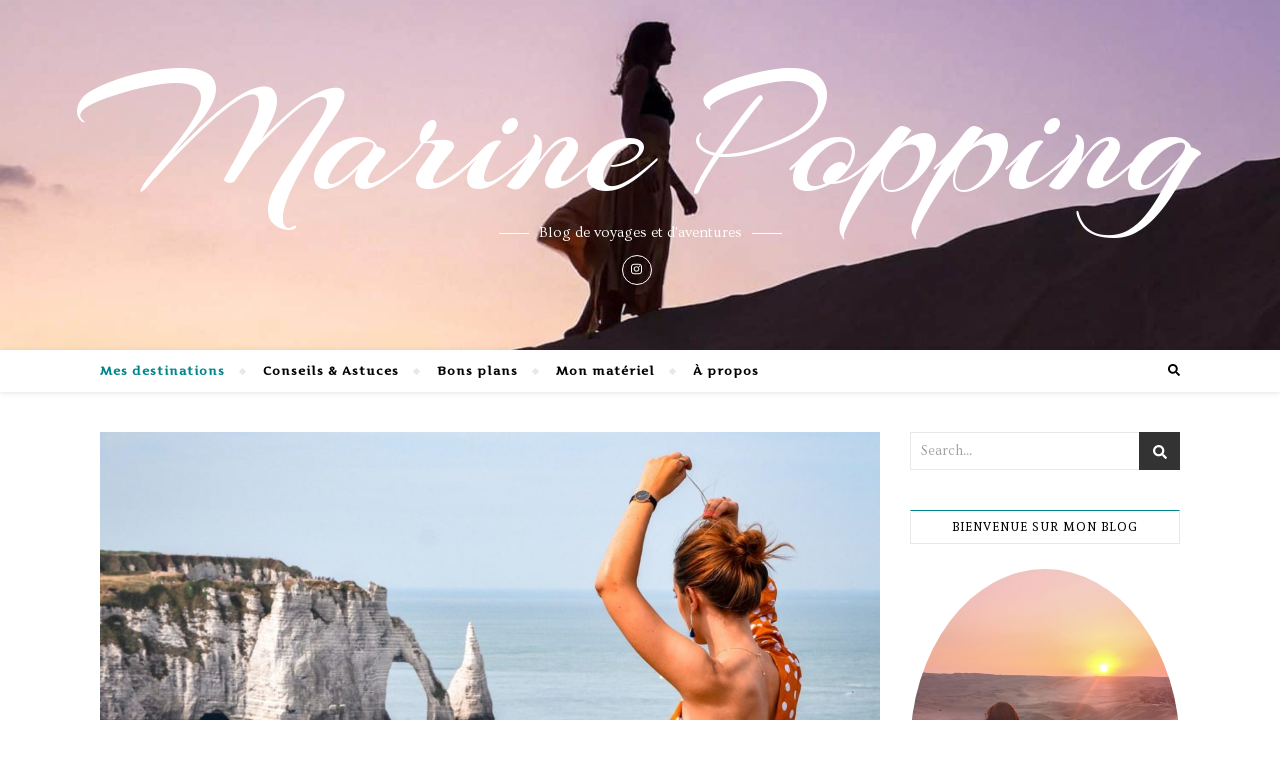

--- FILE ---
content_type: text/html; charset=UTF-8
request_url: https://marinepopping.com/etretat/
body_size: 36694
content:
<!DOCTYPE html>
<html lang="fr-FR">
<head>
	<meta charset="UTF-8">
	<meta name="viewport" content="width=device-width, initial-scale=1.0, maximum-scale=1.0, user-scalable=no" />

	<meta name='robots' content='index, follow, max-image-preview:large, max-snippet:-1, max-video-preview:-1' />
	<style>img:is([sizes="auto" i], [sizes^="auto," i]) { contain-intrinsic-size: 3000px 1500px }</style>
	
	<!-- This site is optimized with the Yoast SEO plugin v26.8 - https://yoast.com/product/yoast-seo-wordpress/ -->
	<title>Visiter Étretat en 2 jours - Marine Popping</title>
	<meta name="description" content="Découvrez tous les trésors d&#039;Étretat en 2 jours : incontournables, falaises, spécialités, restaurants, glaciers, se loger, se garer..." />
	<link rel="canonical" href="https://marinepopping.com/etretat/" />
	<meta property="og:locale" content="fr_FR" />
	<meta property="og:type" content="article" />
	<meta property="og:title" content="Visiter Étretat en 2 jours - Marine Popping" />
	<meta property="og:description" content="Découvrez tous les trésors d&#039;Étretat en 2 jours : incontournables, falaises, spécialités, restaurants, glaciers, se loger, se garer..." />
	<meta property="og:url" content="https://marinepopping.com/etretat/" />
	<meta property="og:site_name" content="Marine Popping" />
	<meta property="article:published_time" content="2020-05-20T16:59:30+00:00" />
	<meta property="article:modified_time" content="2023-08-16T09:21:20+00:00" />
	<meta property="og:image" content="https://marinepopping.com/wp-content/uploads/2020/05/DSC_0600-scaled-e1591367291713.jpg" />
	<meta property="og:image:width" content="1707" />
	<meta property="og:image:height" content="1209" />
	<meta property="og:image:type" content="image/jpeg" />
	<meta name="author" content="Marine Popping" />
	<meta name="twitter:label1" content="Écrit par" />
	<meta name="twitter:data1" content="Marine Popping" />
	<meta name="twitter:label2" content="Durée de lecture estimée" />
	<meta name="twitter:data2" content="13 minutes" />
	<script type="application/ld+json" class="yoast-schema-graph">{"@context":"https://schema.org","@graph":[{"@type":"Article","@id":"https://marinepopping.com/etretat/#article","isPartOf":{"@id":"https://marinepopping.com/etretat/"},"author":{"name":"Marine Popping","@id":"https://marinepopping.com/#/schema/person/2e930035dfc0816c6d8c037d826b31de"},"headline":"Visiter Étretat en 2 jours","datePublished":"2020-05-20T16:59:30+00:00","dateModified":"2023-08-16T09:21:20+00:00","mainEntityOfPage":{"@id":"https://marinepopping.com/etretat/"},"wordCount":2337,"commentCount":2,"image":{"@id":"https://marinepopping.com/etretat/#primaryimage"},"thumbnailUrl":"https://marinepopping.com/wp-content/uploads/2020/05/DSC_0600-scaled-e1591367291713.jpg","articleSection":["Destinations","Étretat","Europe","France"],"inLanguage":"fr-FR","potentialAction":[{"@type":"CommentAction","name":"Comment","target":["https://marinepopping.com/etretat/#respond"]}]},{"@type":"WebPage","@id":"https://marinepopping.com/etretat/","url":"https://marinepopping.com/etretat/","name":"Visiter Étretat en 2 jours - Marine Popping","isPartOf":{"@id":"https://marinepopping.com/#website"},"primaryImageOfPage":{"@id":"https://marinepopping.com/etretat/#primaryimage"},"image":{"@id":"https://marinepopping.com/etretat/#primaryimage"},"thumbnailUrl":"https://marinepopping.com/wp-content/uploads/2020/05/DSC_0600-scaled-e1591367291713.jpg","datePublished":"2020-05-20T16:59:30+00:00","dateModified":"2023-08-16T09:21:20+00:00","author":{"@id":"https://marinepopping.com/#/schema/person/2e930035dfc0816c6d8c037d826b31de"},"description":"Découvrez tous les trésors d'Étretat en 2 jours : incontournables, falaises, spécialités, restaurants, glaciers, se loger, se garer...","breadcrumb":{"@id":"https://marinepopping.com/etretat/#breadcrumb"},"inLanguage":"fr-FR","potentialAction":[{"@type":"ReadAction","target":["https://marinepopping.com/etretat/"]}]},{"@type":"ImageObject","inLanguage":"fr-FR","@id":"https://marinepopping.com/etretat/#primaryimage","url":"https://marinepopping.com/wp-content/uploads/2020/05/DSC_0600-scaled-e1591367291713.jpg","contentUrl":"https://marinepopping.com/wp-content/uploads/2020/05/DSC_0600-scaled-e1591367291713.jpg","width":1707,"height":1209,"caption":"Etretat"},{"@type":"BreadcrumbList","@id":"https://marinepopping.com/etretat/#breadcrumb","itemListElement":[{"@type":"ListItem","position":1,"name":"Accueil","item":"https://marinepopping.com/"},{"@type":"ListItem","position":2,"name":"Visiter Étretat en 2 jours"}]},{"@type":"WebSite","@id":"https://marinepopping.com/#website","url":"https://marinepopping.com/","name":"Marine Popping","description":"Blog de voyages et d&#039;aventures","potentialAction":[{"@type":"SearchAction","target":{"@type":"EntryPoint","urlTemplate":"https://marinepopping.com/?s={search_term_string}"},"query-input":{"@type":"PropertyValueSpecification","valueRequired":true,"valueName":"search_term_string"}}],"inLanguage":"fr-FR"},{"@type":"Person","@id":"https://marinepopping.com/#/schema/person/2e930035dfc0816c6d8c037d826b31de","name":"Marine Popping","image":{"@type":"ImageObject","inLanguage":"fr-FR","@id":"https://marinepopping.com/#/schema/person/image/","url":"https://secure.gravatar.com/avatar/25cce62a864bbded43b0c48b8a34532d2d79687521c79d0405127f5c058fdbc1?s=96&d=mm&r=g","contentUrl":"https://secure.gravatar.com/avatar/25cce62a864bbded43b0c48b8a34532d2d79687521c79d0405127f5c058fdbc1?s=96&d=mm&r=g","caption":"Marine Popping"},"sameAs":["https://www.instagram.com/marine.popping/"],"url":"https://marinepopping.com"}]}</script>
	<!-- / Yoast SEO plugin. -->


<link rel='dns-prefetch' href='//fonts.googleapis.com' />
<link rel="alternate" type="application/rss+xml" title="Marine Popping &raquo; Flux" href="https://marinepopping.com/feed/" />
<link rel="alternate" type="application/rss+xml" title="Marine Popping &raquo; Flux des commentaires" href="https://marinepopping.com/comments/feed/" />
<link rel="alternate" type="application/rss+xml" title="Marine Popping &raquo; Visiter Étretat en 2 jours Flux des commentaires" href="https://marinepopping.com/etretat/feed/" />
		<!-- This site uses the Google Analytics by MonsterInsights plugin v9.11.1 - Using Analytics tracking - https://www.monsterinsights.com/ -->
							<script src="//www.googletagmanager.com/gtag/js?id=G-3DBM0T9ZV5"  data-cfasync="false" data-wpfc-render="false" type="text/javascript" async></script>
			<script data-cfasync="false" data-wpfc-render="false" type="text/javascript">
				var mi_version = '9.11.1';
				var mi_track_user = true;
				var mi_no_track_reason = '';
								var MonsterInsightsDefaultLocations = {"page_location":"https:\/\/marinepopping.com\/etretat\/"};
								if ( typeof MonsterInsightsPrivacyGuardFilter === 'function' ) {
					var MonsterInsightsLocations = (typeof MonsterInsightsExcludeQuery === 'object') ? MonsterInsightsPrivacyGuardFilter( MonsterInsightsExcludeQuery ) : MonsterInsightsPrivacyGuardFilter( MonsterInsightsDefaultLocations );
				} else {
					var MonsterInsightsLocations = (typeof MonsterInsightsExcludeQuery === 'object') ? MonsterInsightsExcludeQuery : MonsterInsightsDefaultLocations;
				}

								var disableStrs = [
										'ga-disable-G-3DBM0T9ZV5',
									];

				/* Function to detect opted out users */
				function __gtagTrackerIsOptedOut() {
					for (var index = 0; index < disableStrs.length; index++) {
						if (document.cookie.indexOf(disableStrs[index] + '=true') > -1) {
							return true;
						}
					}

					return false;
				}

				/* Disable tracking if the opt-out cookie exists. */
				if (__gtagTrackerIsOptedOut()) {
					for (var index = 0; index < disableStrs.length; index++) {
						window[disableStrs[index]] = true;
					}
				}

				/* Opt-out function */
				function __gtagTrackerOptout() {
					for (var index = 0; index < disableStrs.length; index++) {
						document.cookie = disableStrs[index] + '=true; expires=Thu, 31 Dec 2099 23:59:59 UTC; path=/';
						window[disableStrs[index]] = true;
					}
				}

				if ('undefined' === typeof gaOptout) {
					function gaOptout() {
						__gtagTrackerOptout();
					}
				}
								window.dataLayer = window.dataLayer || [];

				window.MonsterInsightsDualTracker = {
					helpers: {},
					trackers: {},
				};
				if (mi_track_user) {
					function __gtagDataLayer() {
						dataLayer.push(arguments);
					}

					function __gtagTracker(type, name, parameters) {
						if (!parameters) {
							parameters = {};
						}

						if (parameters.send_to) {
							__gtagDataLayer.apply(null, arguments);
							return;
						}

						if (type === 'event') {
														parameters.send_to = monsterinsights_frontend.v4_id;
							var hookName = name;
							if (typeof parameters['event_category'] !== 'undefined') {
								hookName = parameters['event_category'] + ':' + name;
							}

							if (typeof MonsterInsightsDualTracker.trackers[hookName] !== 'undefined') {
								MonsterInsightsDualTracker.trackers[hookName](parameters);
							} else {
								__gtagDataLayer('event', name, parameters);
							}
							
						} else {
							__gtagDataLayer.apply(null, arguments);
						}
					}

					__gtagTracker('js', new Date());
					__gtagTracker('set', {
						'developer_id.dZGIzZG': true,
											});
					if ( MonsterInsightsLocations.page_location ) {
						__gtagTracker('set', MonsterInsightsLocations);
					}
										__gtagTracker('config', 'G-3DBM0T9ZV5', {"forceSSL":"true","link_attribution":"true"} );
										window.gtag = __gtagTracker;										(function () {
						/* https://developers.google.com/analytics/devguides/collection/analyticsjs/ */
						/* ga and __gaTracker compatibility shim. */
						var noopfn = function () {
							return null;
						};
						var newtracker = function () {
							return new Tracker();
						};
						var Tracker = function () {
							return null;
						};
						var p = Tracker.prototype;
						p.get = noopfn;
						p.set = noopfn;
						p.send = function () {
							var args = Array.prototype.slice.call(arguments);
							args.unshift('send');
							__gaTracker.apply(null, args);
						};
						var __gaTracker = function () {
							var len = arguments.length;
							if (len === 0) {
								return;
							}
							var f = arguments[len - 1];
							if (typeof f !== 'object' || f === null || typeof f.hitCallback !== 'function') {
								if ('send' === arguments[0]) {
									var hitConverted, hitObject = false, action;
									if ('event' === arguments[1]) {
										if ('undefined' !== typeof arguments[3]) {
											hitObject = {
												'eventAction': arguments[3],
												'eventCategory': arguments[2],
												'eventLabel': arguments[4],
												'value': arguments[5] ? arguments[5] : 1,
											}
										}
									}
									if ('pageview' === arguments[1]) {
										if ('undefined' !== typeof arguments[2]) {
											hitObject = {
												'eventAction': 'page_view',
												'page_path': arguments[2],
											}
										}
									}
									if (typeof arguments[2] === 'object') {
										hitObject = arguments[2];
									}
									if (typeof arguments[5] === 'object') {
										Object.assign(hitObject, arguments[5]);
									}
									if ('undefined' !== typeof arguments[1].hitType) {
										hitObject = arguments[1];
										if ('pageview' === hitObject.hitType) {
											hitObject.eventAction = 'page_view';
										}
									}
									if (hitObject) {
										action = 'timing' === arguments[1].hitType ? 'timing_complete' : hitObject.eventAction;
										hitConverted = mapArgs(hitObject);
										__gtagTracker('event', action, hitConverted);
									}
								}
								return;
							}

							function mapArgs(args) {
								var arg, hit = {};
								var gaMap = {
									'eventCategory': 'event_category',
									'eventAction': 'event_action',
									'eventLabel': 'event_label',
									'eventValue': 'event_value',
									'nonInteraction': 'non_interaction',
									'timingCategory': 'event_category',
									'timingVar': 'name',
									'timingValue': 'value',
									'timingLabel': 'event_label',
									'page': 'page_path',
									'location': 'page_location',
									'title': 'page_title',
									'referrer' : 'page_referrer',
								};
								for (arg in args) {
																		if (!(!args.hasOwnProperty(arg) || !gaMap.hasOwnProperty(arg))) {
										hit[gaMap[arg]] = args[arg];
									} else {
										hit[arg] = args[arg];
									}
								}
								return hit;
							}

							try {
								f.hitCallback();
							} catch (ex) {
							}
						};
						__gaTracker.create = newtracker;
						__gaTracker.getByName = newtracker;
						__gaTracker.getAll = function () {
							return [];
						};
						__gaTracker.remove = noopfn;
						__gaTracker.loaded = true;
						window['__gaTracker'] = __gaTracker;
					})();
									} else {
										console.log("");
					(function () {
						function __gtagTracker() {
							return null;
						}

						window['__gtagTracker'] = __gtagTracker;
						window['gtag'] = __gtagTracker;
					})();
									}
			</script>
							<!-- / Google Analytics by MonsterInsights -->
		<script type="text/javascript">
/* <![CDATA[ */
window._wpemojiSettings = {"baseUrl":"https:\/\/s.w.org\/images\/core\/emoji\/16.0.1\/72x72\/","ext":".png","svgUrl":"https:\/\/s.w.org\/images\/core\/emoji\/16.0.1\/svg\/","svgExt":".svg","source":{"concatemoji":"https:\/\/marinepopping.com\/wp-includes\/js\/wp-emoji-release.min.js?ver=5aa362"}};
/*! This file is auto-generated */
!function(s,n){var o,i,e;function c(e){try{var t={supportTests:e,timestamp:(new Date).valueOf()};sessionStorage.setItem(o,JSON.stringify(t))}catch(e){}}function p(e,t,n){e.clearRect(0,0,e.canvas.width,e.canvas.height),e.fillText(t,0,0);var t=new Uint32Array(e.getImageData(0,0,e.canvas.width,e.canvas.height).data),a=(e.clearRect(0,0,e.canvas.width,e.canvas.height),e.fillText(n,0,0),new Uint32Array(e.getImageData(0,0,e.canvas.width,e.canvas.height).data));return t.every(function(e,t){return e===a[t]})}function u(e,t){e.clearRect(0,0,e.canvas.width,e.canvas.height),e.fillText(t,0,0);for(var n=e.getImageData(16,16,1,1),a=0;a<n.data.length;a++)if(0!==n.data[a])return!1;return!0}function f(e,t,n,a){switch(t){case"flag":return n(e,"\ud83c\udff3\ufe0f\u200d\u26a7\ufe0f","\ud83c\udff3\ufe0f\u200b\u26a7\ufe0f")?!1:!n(e,"\ud83c\udde8\ud83c\uddf6","\ud83c\udde8\u200b\ud83c\uddf6")&&!n(e,"\ud83c\udff4\udb40\udc67\udb40\udc62\udb40\udc65\udb40\udc6e\udb40\udc67\udb40\udc7f","\ud83c\udff4\u200b\udb40\udc67\u200b\udb40\udc62\u200b\udb40\udc65\u200b\udb40\udc6e\u200b\udb40\udc67\u200b\udb40\udc7f");case"emoji":return!a(e,"\ud83e\udedf")}return!1}function g(e,t,n,a){var r="undefined"!=typeof WorkerGlobalScope&&self instanceof WorkerGlobalScope?new OffscreenCanvas(300,150):s.createElement("canvas"),o=r.getContext("2d",{willReadFrequently:!0}),i=(o.textBaseline="top",o.font="600 32px Arial",{});return e.forEach(function(e){i[e]=t(o,e,n,a)}),i}function t(e){var t=s.createElement("script");t.src=e,t.defer=!0,s.head.appendChild(t)}"undefined"!=typeof Promise&&(o="wpEmojiSettingsSupports",i=["flag","emoji"],n.supports={everything:!0,everythingExceptFlag:!0},e=new Promise(function(e){s.addEventListener("DOMContentLoaded",e,{once:!0})}),new Promise(function(t){var n=function(){try{var e=JSON.parse(sessionStorage.getItem(o));if("object"==typeof e&&"number"==typeof e.timestamp&&(new Date).valueOf()<e.timestamp+604800&&"object"==typeof e.supportTests)return e.supportTests}catch(e){}return null}();if(!n){if("undefined"!=typeof Worker&&"undefined"!=typeof OffscreenCanvas&&"undefined"!=typeof URL&&URL.createObjectURL&&"undefined"!=typeof Blob)try{var e="postMessage("+g.toString()+"("+[JSON.stringify(i),f.toString(),p.toString(),u.toString()].join(",")+"));",a=new Blob([e],{type:"text/javascript"}),r=new Worker(URL.createObjectURL(a),{name:"wpTestEmojiSupports"});return void(r.onmessage=function(e){c(n=e.data),r.terminate(),t(n)})}catch(e){}c(n=g(i,f,p,u))}t(n)}).then(function(e){for(var t in e)n.supports[t]=e[t],n.supports.everything=n.supports.everything&&n.supports[t],"flag"!==t&&(n.supports.everythingExceptFlag=n.supports.everythingExceptFlag&&n.supports[t]);n.supports.everythingExceptFlag=n.supports.everythingExceptFlag&&!n.supports.flag,n.DOMReady=!1,n.readyCallback=function(){n.DOMReady=!0}}).then(function(){return e}).then(function(){var e;n.supports.everything||(n.readyCallback(),(e=n.source||{}).concatemoji?t(e.concatemoji):e.wpemoji&&e.twemoji&&(t(e.twemoji),t(e.wpemoji)))}))}((window,document),window._wpemojiSettings);
/* ]]> */
</script>
<link rel='stylesheet' id='sbi_styles-css' href='https://marinepopping.com/wp-content/plugins/instagram-feed/css/sbi-styles.min.css?ver=6.10.0' type='text/css' media='all' />
<style id='wp-emoji-styles-inline-css' type='text/css'>

	img.wp-smiley, img.emoji {
		display: inline !important;
		border: none !important;
		box-shadow: none !important;
		height: 1em !important;
		width: 1em !important;
		margin: 0 0.07em !important;
		vertical-align: -0.1em !important;
		background: none !important;
		padding: 0 !important;
	}
</style>
<link rel='stylesheet' id='wp-block-library-css' href='https://marinepopping.com/wp-includes/css/dist/block-library/style.min.css?ver=5aa362' type='text/css' media='all' />
<style id='classic-theme-styles-inline-css' type='text/css'>
/*! This file is auto-generated */
.wp-block-button__link{color:#fff;background-color:#32373c;border-radius:9999px;box-shadow:none;text-decoration:none;padding:calc(.667em + 2px) calc(1.333em + 2px);font-size:1.125em}.wp-block-file__button{background:#32373c;color:#fff;text-decoration:none}
</style>
<style id='global-styles-inline-css' type='text/css'>
:root{--wp--preset--aspect-ratio--square: 1;--wp--preset--aspect-ratio--4-3: 4/3;--wp--preset--aspect-ratio--3-4: 3/4;--wp--preset--aspect-ratio--3-2: 3/2;--wp--preset--aspect-ratio--2-3: 2/3;--wp--preset--aspect-ratio--16-9: 16/9;--wp--preset--aspect-ratio--9-16: 9/16;--wp--preset--color--black: #000000;--wp--preset--color--cyan-bluish-gray: #abb8c3;--wp--preset--color--white: #ffffff;--wp--preset--color--pale-pink: #f78da7;--wp--preset--color--vivid-red: #cf2e2e;--wp--preset--color--luminous-vivid-orange: #ff6900;--wp--preset--color--luminous-vivid-amber: #fcb900;--wp--preset--color--light-green-cyan: #7bdcb5;--wp--preset--color--vivid-green-cyan: #00d084;--wp--preset--color--pale-cyan-blue: #8ed1fc;--wp--preset--color--vivid-cyan-blue: #0693e3;--wp--preset--color--vivid-purple: #9b51e0;--wp--preset--gradient--vivid-cyan-blue-to-vivid-purple: linear-gradient(135deg,rgba(6,147,227,1) 0%,rgb(155,81,224) 100%);--wp--preset--gradient--light-green-cyan-to-vivid-green-cyan: linear-gradient(135deg,rgb(122,220,180) 0%,rgb(0,208,130) 100%);--wp--preset--gradient--luminous-vivid-amber-to-luminous-vivid-orange: linear-gradient(135deg,rgba(252,185,0,1) 0%,rgba(255,105,0,1) 100%);--wp--preset--gradient--luminous-vivid-orange-to-vivid-red: linear-gradient(135deg,rgba(255,105,0,1) 0%,rgb(207,46,46) 100%);--wp--preset--gradient--very-light-gray-to-cyan-bluish-gray: linear-gradient(135deg,rgb(238,238,238) 0%,rgb(169,184,195) 100%);--wp--preset--gradient--cool-to-warm-spectrum: linear-gradient(135deg,rgb(74,234,220) 0%,rgb(151,120,209) 20%,rgb(207,42,186) 40%,rgb(238,44,130) 60%,rgb(251,105,98) 80%,rgb(254,248,76) 100%);--wp--preset--gradient--blush-light-purple: linear-gradient(135deg,rgb(255,206,236) 0%,rgb(152,150,240) 100%);--wp--preset--gradient--blush-bordeaux: linear-gradient(135deg,rgb(254,205,165) 0%,rgb(254,45,45) 50%,rgb(107,0,62) 100%);--wp--preset--gradient--luminous-dusk: linear-gradient(135deg,rgb(255,203,112) 0%,rgb(199,81,192) 50%,rgb(65,88,208) 100%);--wp--preset--gradient--pale-ocean: linear-gradient(135deg,rgb(255,245,203) 0%,rgb(182,227,212) 50%,rgb(51,167,181) 100%);--wp--preset--gradient--electric-grass: linear-gradient(135deg,rgb(202,248,128) 0%,rgb(113,206,126) 100%);--wp--preset--gradient--midnight: linear-gradient(135deg,rgb(2,3,129) 0%,rgb(40,116,252) 100%);--wp--preset--font-size--small: 13px;--wp--preset--font-size--medium: 20px;--wp--preset--font-size--large: 36px;--wp--preset--font-size--x-large: 42px;--wp--preset--spacing--20: 0.44rem;--wp--preset--spacing--30: 0.67rem;--wp--preset--spacing--40: 1rem;--wp--preset--spacing--50: 1.5rem;--wp--preset--spacing--60: 2.25rem;--wp--preset--spacing--70: 3.38rem;--wp--preset--spacing--80: 5.06rem;--wp--preset--shadow--natural: 6px 6px 9px rgba(0, 0, 0, 0.2);--wp--preset--shadow--deep: 12px 12px 50px rgba(0, 0, 0, 0.4);--wp--preset--shadow--sharp: 6px 6px 0px rgba(0, 0, 0, 0.2);--wp--preset--shadow--outlined: 6px 6px 0px -3px rgba(255, 255, 255, 1), 6px 6px rgba(0, 0, 0, 1);--wp--preset--shadow--crisp: 6px 6px 0px rgba(0, 0, 0, 1);}:where(.is-layout-flex){gap: 0.5em;}:where(.is-layout-grid){gap: 0.5em;}body .is-layout-flex{display: flex;}.is-layout-flex{flex-wrap: wrap;align-items: center;}.is-layout-flex > :is(*, div){margin: 0;}body .is-layout-grid{display: grid;}.is-layout-grid > :is(*, div){margin: 0;}:where(.wp-block-columns.is-layout-flex){gap: 2em;}:where(.wp-block-columns.is-layout-grid){gap: 2em;}:where(.wp-block-post-template.is-layout-flex){gap: 1.25em;}:where(.wp-block-post-template.is-layout-grid){gap: 1.25em;}.has-black-color{color: var(--wp--preset--color--black) !important;}.has-cyan-bluish-gray-color{color: var(--wp--preset--color--cyan-bluish-gray) !important;}.has-white-color{color: var(--wp--preset--color--white) !important;}.has-pale-pink-color{color: var(--wp--preset--color--pale-pink) !important;}.has-vivid-red-color{color: var(--wp--preset--color--vivid-red) !important;}.has-luminous-vivid-orange-color{color: var(--wp--preset--color--luminous-vivid-orange) !important;}.has-luminous-vivid-amber-color{color: var(--wp--preset--color--luminous-vivid-amber) !important;}.has-light-green-cyan-color{color: var(--wp--preset--color--light-green-cyan) !important;}.has-vivid-green-cyan-color{color: var(--wp--preset--color--vivid-green-cyan) !important;}.has-pale-cyan-blue-color{color: var(--wp--preset--color--pale-cyan-blue) !important;}.has-vivid-cyan-blue-color{color: var(--wp--preset--color--vivid-cyan-blue) !important;}.has-vivid-purple-color{color: var(--wp--preset--color--vivid-purple) !important;}.has-black-background-color{background-color: var(--wp--preset--color--black) !important;}.has-cyan-bluish-gray-background-color{background-color: var(--wp--preset--color--cyan-bluish-gray) !important;}.has-white-background-color{background-color: var(--wp--preset--color--white) !important;}.has-pale-pink-background-color{background-color: var(--wp--preset--color--pale-pink) !important;}.has-vivid-red-background-color{background-color: var(--wp--preset--color--vivid-red) !important;}.has-luminous-vivid-orange-background-color{background-color: var(--wp--preset--color--luminous-vivid-orange) !important;}.has-luminous-vivid-amber-background-color{background-color: var(--wp--preset--color--luminous-vivid-amber) !important;}.has-light-green-cyan-background-color{background-color: var(--wp--preset--color--light-green-cyan) !important;}.has-vivid-green-cyan-background-color{background-color: var(--wp--preset--color--vivid-green-cyan) !important;}.has-pale-cyan-blue-background-color{background-color: var(--wp--preset--color--pale-cyan-blue) !important;}.has-vivid-cyan-blue-background-color{background-color: var(--wp--preset--color--vivid-cyan-blue) !important;}.has-vivid-purple-background-color{background-color: var(--wp--preset--color--vivid-purple) !important;}.has-black-border-color{border-color: var(--wp--preset--color--black) !important;}.has-cyan-bluish-gray-border-color{border-color: var(--wp--preset--color--cyan-bluish-gray) !important;}.has-white-border-color{border-color: var(--wp--preset--color--white) !important;}.has-pale-pink-border-color{border-color: var(--wp--preset--color--pale-pink) !important;}.has-vivid-red-border-color{border-color: var(--wp--preset--color--vivid-red) !important;}.has-luminous-vivid-orange-border-color{border-color: var(--wp--preset--color--luminous-vivid-orange) !important;}.has-luminous-vivid-amber-border-color{border-color: var(--wp--preset--color--luminous-vivid-amber) !important;}.has-light-green-cyan-border-color{border-color: var(--wp--preset--color--light-green-cyan) !important;}.has-vivid-green-cyan-border-color{border-color: var(--wp--preset--color--vivid-green-cyan) !important;}.has-pale-cyan-blue-border-color{border-color: var(--wp--preset--color--pale-cyan-blue) !important;}.has-vivid-cyan-blue-border-color{border-color: var(--wp--preset--color--vivid-cyan-blue) !important;}.has-vivid-purple-border-color{border-color: var(--wp--preset--color--vivid-purple) !important;}.has-vivid-cyan-blue-to-vivid-purple-gradient-background{background: var(--wp--preset--gradient--vivid-cyan-blue-to-vivid-purple) !important;}.has-light-green-cyan-to-vivid-green-cyan-gradient-background{background: var(--wp--preset--gradient--light-green-cyan-to-vivid-green-cyan) !important;}.has-luminous-vivid-amber-to-luminous-vivid-orange-gradient-background{background: var(--wp--preset--gradient--luminous-vivid-amber-to-luminous-vivid-orange) !important;}.has-luminous-vivid-orange-to-vivid-red-gradient-background{background: var(--wp--preset--gradient--luminous-vivid-orange-to-vivid-red) !important;}.has-very-light-gray-to-cyan-bluish-gray-gradient-background{background: var(--wp--preset--gradient--very-light-gray-to-cyan-bluish-gray) !important;}.has-cool-to-warm-spectrum-gradient-background{background: var(--wp--preset--gradient--cool-to-warm-spectrum) !important;}.has-blush-light-purple-gradient-background{background: var(--wp--preset--gradient--blush-light-purple) !important;}.has-blush-bordeaux-gradient-background{background: var(--wp--preset--gradient--blush-bordeaux) !important;}.has-luminous-dusk-gradient-background{background: var(--wp--preset--gradient--luminous-dusk) !important;}.has-pale-ocean-gradient-background{background: var(--wp--preset--gradient--pale-ocean) !important;}.has-electric-grass-gradient-background{background: var(--wp--preset--gradient--electric-grass) !important;}.has-midnight-gradient-background{background: var(--wp--preset--gradient--midnight) !important;}.has-small-font-size{font-size: var(--wp--preset--font-size--small) !important;}.has-medium-font-size{font-size: var(--wp--preset--font-size--medium) !important;}.has-large-font-size{font-size: var(--wp--preset--font-size--large) !important;}.has-x-large-font-size{font-size: var(--wp--preset--font-size--x-large) !important;}
:where(.wp-block-post-template.is-layout-flex){gap: 1.25em;}:where(.wp-block-post-template.is-layout-grid){gap: 1.25em;}
:where(.wp-block-columns.is-layout-flex){gap: 2em;}:where(.wp-block-columns.is-layout-grid){gap: 2em;}
:root :where(.wp-block-pullquote){font-size: 1.5em;line-height: 1.6;}
</style>
<link rel='stylesheet' id='fb-widget-frontend-style-css' href='https://marinepopping.com/wp-content/plugins/facebook-pagelike-widget/assets/css/style.css?ver=1.0.0' type='text/css' media='all' />
<link rel='stylesheet' id='ez-toc-css' href='https://marinepopping.com/wp-content/plugins/easy-table-of-contents/assets/css/screen.min.css?ver=2.0.80' type='text/css' media='all' />
<style id='ez-toc-inline-css' type='text/css'>
div#ez-toc-container .ez-toc-title {font-size: 120%;}div#ez-toc-container .ez-toc-title {font-weight: 500;}div#ez-toc-container ul li , div#ez-toc-container ul li a {font-size: 95%;}div#ez-toc-container ul li , div#ez-toc-container ul li a {font-weight: 500;}div#ez-toc-container nav ul ul li {font-size: 90%;}.ez-toc-box-title {font-weight: bold; margin-bottom: 10px; text-align: center; text-transform: uppercase; letter-spacing: 1px; color: #666; padding-bottom: 5px;position:absolute;top:-4%;left:5%;background-color: inherit;transition: top 0.3s ease;}.ez-toc-box-title.toc-closed {top:-25%;}
.ez-toc-container-direction {direction: ltr;}.ez-toc-counter ul{counter-reset: item ;}.ez-toc-counter nav ul li a::before {content: counters(item, '.', decimal) '. ';display: inline-block;counter-increment: item;flex-grow: 0;flex-shrink: 0;margin-right: .2em; float: left; }.ez-toc-widget-direction {direction: ltr;}.ez-toc-widget-container ul{counter-reset: item ;}.ez-toc-widget-container nav ul li a::before {content: counters(item, '.', decimal) '. ';display: inline-block;counter-increment: item;flex-grow: 0;flex-shrink: 0;margin-right: .2em; float: left; }
</style>
<link rel='stylesheet' id='bard-style-css' href='https://marinepopping.com/wp-content/themes/bard-pro-premium/style.css?ver=2.4.3' type='text/css' media='all' />
<link rel='stylesheet' id='bard-responsive-css' href='https://marinepopping.com/wp-content/themes/bard-pro-premium/assets/css/responsive.css?ver=2.4.3' type='text/css' media='all' />
<link rel='stylesheet' id='fontello-css' href='https://marinepopping.com/wp-content/themes/bard-pro-premium/assets/css/fontello.css?ver=2.4.3' type='text/css' media='all' />
<link rel='stylesheet' id='slick-css' href='https://marinepopping.com/wp-content/themes/bard-pro-premium/assets/css/slick.css?ver=5aa362' type='text/css' media='all' />
<link rel='stylesheet' id='scrollbar-css' href='https://marinepopping.com/wp-content/themes/bard-pro-premium/assets/css/perfect-scrollbar.css?ver=5aa362' type='text/css' media='all' />
<link rel='stylesheet' id='bard_enqueue_Arizonia-css' href='https://fonts.googleapis.com/css?family=Arizonia%3A100%2C200%2C300%2C400%2C400i%2C500%2C600%2C700%2C800%2C900&#038;ver=1.0.0' type='text/css' media='all' />
<link rel='stylesheet' id='bard_enqueue_Artifika-css' href='https://fonts.googleapis.com/css?family=Artifika%3A100%2C200%2C300%2C400%2C400i%2C500%2C600%2C700%2C800%2C900&#038;ver=1.0.0' type='text/css' media='all' />
<link rel='stylesheet' id='bard_enqueue_Andada-css' href='https://fonts.googleapis.com/css?family=Andada%3A100%2C200%2C300%2C400%2C400i%2C500%2C600%2C700%2C800%2C900&#038;ver=1.0.0' type='text/css' media='all' />
<link rel='stylesheet' id='bard_enqueue_Ovo-css' href='https://fonts.googleapis.com/css?family=Ovo%3A100%2C200%2C300%2C400%2C400i%2C500%2C600%2C700%2C800%2C900&#038;ver=1.0.0' type='text/css' media='all' />
<link rel='stylesheet' id='recent-posts-widget-with-thumbnails-public-style-css' href='https://marinepopping.com/wp-content/plugins/recent-posts-widget-with-thumbnails/public.css?ver=7.1.1' type='text/css' media='all' />
<link rel='stylesheet' id='wpr-text-animations-css-css' href='https://marinepopping.com/wp-content/plugins/royal-elementor-addons/assets/css/lib/animations/text-animations.min.css?ver=1.7.1046' type='text/css' media='all' />
<link rel='stylesheet' id='wpr-addons-css-css' href='https://marinepopping.com/wp-content/plugins/royal-elementor-addons/assets/css/frontend.min.css?ver=1.7.1046' type='text/css' media='all' />
<link rel='stylesheet' id='font-awesome-5-all-css' href='https://marinepopping.com/wp-content/plugins/elementor/assets/lib/font-awesome/css/all.min.css?ver=1.7.1046' type='text/css' media='all' />
<script type="text/javascript" src="https://marinepopping.com/wp-content/plugins/google-analytics-for-wordpress/assets/js/frontend-gtag.min.js?ver=9.11.1" id="monsterinsights-frontend-script-js" async="async" data-wp-strategy="async"></script>
<script data-cfasync="false" data-wpfc-render="false" type="text/javascript" id='monsterinsights-frontend-script-js-extra'>/* <![CDATA[ */
var monsterinsights_frontend = {"js_events_tracking":"true","download_extensions":"doc,pdf,ppt,zip,xls,docx,pptx,xlsx,jpeg","inbound_paths":"[{\"path\":\"\\\/go\\\/\",\"label\":\"affiliate\"},{\"path\":\"\\\/recommend\\\/\",\"label\":\"affiliate\"}]","home_url":"https:\/\/marinepopping.com","hash_tracking":"false","v4_id":"G-3DBM0T9ZV5"};/* ]]> */
</script>
<script type="text/javascript" data-cfasync="false" src="https://marinepopping.com/wp-includes/js/jquery/jquery.min.js?ver=3.7.1" id="jquery-core-js"></script>
<script type="text/javascript" data-cfasync="false" src="https://marinepopping.com/wp-includes/js/jquery/jquery-migrate.min.js?ver=3.4.1" id="jquery-migrate-js"></script>
<link rel="https://api.w.org/" href="https://marinepopping.com/wp-json/" /><link rel="alternate" title="JSON" type="application/json" href="https://marinepopping.com/wp-json/wp/v2/posts/47042" /><link rel="EditURI" type="application/rsd+xml" title="RSD" href="https://marinepopping.com/xmlrpc.php?rsd" />

<link rel='shortlink' href='https://marinepopping.com/?p=47042' />
<link rel="alternate" title="oEmbed (JSON)" type="application/json+oembed" href="https://marinepopping.com/wp-json/oembed/1.0/embed?url=https%3A%2F%2Fmarinepopping.com%2Fetretat%2F" />
<link rel="alternate" title="oEmbed (XML)" type="text/xml+oembed" href="https://marinepopping.com/wp-json/oembed/1.0/embed?url=https%3A%2F%2Fmarinepopping.com%2Fetretat%2F&#038;format=xml" />
<style id="bard_dynamic_css">#top-bar,#top-menu .sub-menu {background-color: #ffffff;}#top-bar a {color: #000000;}#top-menu .sub-menu,#top-menu .sub-menu a {border-color: rgba(0,0,0, 0.05);}#top-bar a:hover,#top-bar li.current-menu-item > a,#top-bar li.current-menu-ancestor > a,#top-bar .sub-menu li.current-menu-item > a,#top-bar .sub-menu li.current-menu-ancestor > a {color: #00858e;}.header-logo a,.site-description,.header-socials-icon {color: #ffffff;}.site-description:before,.site-description:after {background: #ffffff;}.header-logo a:hover,.header-socials-icon:hover {color: #111111;}.entry-header {background-color: #ffffff;}#main-nav,#main-menu .sub-menu,#main-nav #s {background-color: #ffffff;}#main-nav a,#main-nav .svg-inline--fa,#main-nav #s {color: #000000;}.main-nav-sidebar div span,.mobile-menu-btn span,.btn-tooltip {background-color: #000000;}.btn-tooltip:before {border-top-color: #000000;}#main-nav {box-shadow: 0px 1px 5px rgba(0,0,0, 0.1);}#main-menu .sub-menu,#main-menu .sub-menu a {border-color: rgba(0,0,0, 0.05);}#main-nav #s::-webkit-input-placeholder { /* Chrome/Opera/Safari */color: rgba(0,0,0, 0.7);}#main-nav #s::-moz-placeholder { /* Firefox 19+ */color: rgba(0,0,0, 0.7);}#main-nav #s:-ms-input-placeholder { /* IE 10+ */color: rgba(0,0,0, 0.7);}#main-nav #s:-moz-placeholder { /* Firefox 18- */color: rgba(0,0,0, 0.7);}#main-nav a:hover,#main-nav .svg-inline--fa:hover,#main-nav li.current-menu-item > a,#main-nav li.current-menu-ancestor > a,#main-nav .sub-menu li.current-menu-item > a,#main-nav .sub-menu li.current-menu-ancestor > a {color: #00858e;}.main-nav-sidebar:hover div span {background-color: #00858e;}/* Background */.sidebar-alt,.main-content,.featured-slider-area,#featured-links,.page-content select,.page-content input,.page-content textarea,.page-content #featured-links h6 {background-color: #ffffff;}.featured-link .cv-inner {border-color: rgba(255,255,255, 0.4);}.featured-link:hover .cv-inner {border-color: rgba(255,255,255, 0.8);}.bard_promo_box_widget h6 {background-color: #ffffff;}.bard_promo_box_widget .promo-box:after{border-color: #ffffff;}/* Text */.page-content,.page-content select,.page-content input,.page-content textarea,.page-content .bard-widget a,.bard_promo_box_widget h6 {color: #464646;}/* Title */.page-content h1,.page-content h1,.page-content h2,.page-content h3,.page-content h4,.page-content h5,.page-content h6,.page-content .post-title a,.page-content .post-author a,.page-content .author-description h3 a,.page-content .related-posts h5 a,.page-content .blog-pagination .previous-page a,.page-content .blog-pagination .next-page a,blockquote,.page-content .post-share a,.page-content .comment-author,.page-content .read-more a {color: #030303;}.sidebar-alt-close-btn span,.widget_mc4wp_form_widget .widget-title h4:after,.widget_wysija .widget-title h4:after {background-color: #030303;}.page-content .read-more a:hover,.page-content .post-title a:hover {color: rgba(3,3,3, 0.75);}/* Meta */.page-content .post-author,.page-content .post-meta,.page-content .post-meta a,.page-content .related-post-date,.page-content .comment-meta a,.page-content .author-share a,.page-content .post-tags a,.page-content .tagcloud a,.widget_categories li,.widget_archive li,.bard-subscribe-text p,.rpwwt-post-author,.rpwwt-post-categories,.rpwwt-post-date,.rpwwt-post-comments-number,.single-navigation span,.comment-notes {color: #a1a1a1;}.page-content input::-webkit-input-placeholder { /* Chrome/Opera/Safari */color: #a1a1a1;}.page-content input::-moz-placeholder { /* Firefox 19+ */color: #a1a1a1;}.page-content input:-ms-input-placeholder { /* IE 10+ */color: #a1a1a1;}.page-content input:-moz-placeholder { /* Firefox 18- */color: #a1a1a1;}/* Accent */.page-content a,.post-categories,#page-wrap .bard-widget.widget_text a,#page-wrap .bard-widget.bard_author_widget a,.scrolltop,.required {color: #00858e;}/* Disable TMP.page-content .elementor a,.page-content .elementor a:hover {color: inherit;}*/.page-content .widget-title h4 {border-top-color: #00858e; }.ps-container > .ps-scrollbar-y-rail > .ps-scrollbar-y,.read-more a:after {background: #00858e;}.page-content a:hover,.scrolltop:hover {color: rgba(0,133,142, 0.8);}blockquote {border-color: #00858e;}.slide-caption {color: #ffffff;background: #00858e;}.page-content .wprm-rating-star svg polygon {stroke: #00858e;}.page-content .wprm-rating-star-full svg polygon,.page-content .wprm-comment-rating svg path,.page-content .comment-form-wprm-rating svg path{fill: #00858e;}/* Selection */::-moz-selection {color: #ffffff;background: #00858e;}::selection {color: #ffffff;background: #00858e;}/* Border */.page-content .post-footer,.blog-list-style,.page-content .author-description,.page-content .single-navigation,.page-content .related-posts,.page-content .entry-comments,.widget-title h4,.page-content .bard-widget li,.page-content #wp-calendar,.page-content #wp-calendar caption,.page-content #wp-calendar tbody td,.page-content .widget_nav_menu li a,.page-content .widget_pages li a,.page-content .tagcloud a,.page-content select,.page-content input,.page-content textarea,.post-tags a,.gallery-caption,.wp-caption-text,table tr,table th,table td,pre,.page-content .wprm-recipe-instruction,.page-content .social-icons a {border-color: #e8e8e8;}.page-content .wprm-recipe {box-shadow: 0 0 3px 1px #e8e8e8;}hr,.border-divider,#main-menu > li:after {background-color: #e8e8e8;}.sticky,.bard-widget.widget_mc4wp_form_widget,.bard-widget.widget_wysija,.wprm-recipe-details-container,.wprm-recipe-notes-container p {background-color: #f6f6f6;}/* Buttons */.widget_search .svg-fa-wrap,.widget_search #searchsubmit,.page-content input.submit,.page-content .blog-pagination.numeric a,.page-content .blog-pagination.load-more a,.page-content .post-password-form input[type="submit"],.page-content .wpcf7 [type="submit"],.page-content .wprm-recipe-print,.page-content .wprm-jump-to-recipe-shortcode,.page-content .wprm-print-recipe-shortcode {color: #ffffff;background-color: #333333;}.page-content input.submit:hover,.page-content .blog-pagination.numeric a:hover,.page-content .blog-pagination.numeric span,.page-content .blog-pagination.load-more a:hover,.page-content .widget_mc4wp_form_widget input[type="submit"],.page-content .widget_wysija input[type="submit"],.page-content .post-password-form input[type="submit"]:hover,.page-content .wpcf7 [type="submit"]:hover,.page-content .wprm-recipe-print:hover,.page-content .wprm-jump-to-recipe-shortcode:hover,.page-content .wprm-print-recipe-shortcode:hover {color: #ffffff;background-color: #dd8500;}/* Image Overlay */.image-overlay,#infscr-loading,.page-content h4.image-overlay,.image-overlay a,.page-content .image-overlay a,#featured-slider .slider-dots,.header-slider-dots {color: #ffffff;}.header-slider-dots .slick-active,.entry-header-slider .slick-arrow,.post-slider .slick-arrow,#featured-slider .slick-arrow,.slider-title:after {background: #ffffff;}.image-overlay,#infscr-loading,.page-content h4.image-overlay {background-color: rgba(73,73,73, 0.3);}/* Background */#page-footer,#page-footer select,#page-footer input,#page-footer textarea {background-color: #ffffff;}.footer-socials,.footer-widgets,.instagram-title h4 {background-color: #ffffff;}/* Text */#page-footer,#page-footer a,#page-footer select,#page-footer input,#page-footer textarea {color: #222222;}/* Title */#page-footer h1,#page-footer h2,#page-footer h3,#page-footer h4,#page-footer h5,#page-footer h6,#page-footer .footer-socials a {color: #111111;}/* Accent */#page-footer a:hover,#page-footer .copyright-info a:hover,#page-footer .footer-menu-container a:hover {color: #00858e;}/* Border */#page-footer a,.alt-widget-title,#page-footer .bard-widget li,#page-footer #wp-calendar,#page-footer #wp-calendar caption,#page-footer #wp-calendar th,#page-footer #wp-calendar td,#page-footer .widget_nav_menu li a,#page-footer .social-icons a,#page-footer select,#page-footer input,#page-footer textarea,.footer-widgets {border-color: #e8e8e8;}#page-footer hr {background-color: #e8e8e8;}/* Copyright */.footer-copyright {background-color: #f6f6f6;}.copyright-info,#page-footer .copyright-info a,.footer-menu-container,#page-footer .footer-menu-container a {color: #a1a1a1;}.bard-preloader-wrap {background-color: #ffffff;}@media screen and ( max-width: 768px ) {#featured-links {display: none;}}@media screen and ( max-width: 640px ) {.related-posts {display: none;}}.header-logo a {font-family: 'Arizonia';font-size: 180px;line-height: 160px;letter-spacing: 0px;font-weight: 400;}.header-logo .site-description {font-size: 15px;}#top-menu li a {font-family: 'Artifika';font-size: 10px;line-height: 35px;letter-spacing: 1px;font-weight: 600;}.top-bar-socials a {font-size: 10px;line-height: 35px;}#top-bar .mobile-menu-btn {line-height: 35px;}#top-menu .sub-menu > li > a {font-size: 10px;line-height: 3.7;letter-spacing: 0.8px;}@media screen and ( max-width: 979px ) {.top-bar-socials {float: none !important;}.top-bar-socials a {line-height: 40px !important;}}#main-menu li a {font-family: 'Artifika';font-size: 12px;line-height: 42px;letter-spacing: 1px;font-weight: 600;}#mobile-menu li {font-family: 'Artifika';font-size: 12px;line-height: 3.6;letter-spacing: 1px;font-weight: 600;}.main-nav-search,.main-nav-socials-trigger {line-height: 42px;font-size: 12px;}#main-nav #s {font-size: 12px;line-height: 43px;}#main-menu li.menu-item-has-children>a:after {font-size: 12px;}#main-nav {min-height:42px;}.main-nav-sidebar,.random-post-btn {height:42px;}#main-menu .sub-menu > li > a,#mobile-menu .sub-menu > li {font-size: 11px;line-height: 3.5;letter-spacing: 1px;}.mobile-menu-btn {font-size: 14px;line-height: 42px;}.main-nav-socials a {font-size: 11px;line-height: 42px;}.random-post-btn {font-size: 14px;line-height: 42px;}#wp-calendar thead th,#wp-calendar caption,h1,h2,h3,h4,h5,h6,#reply-title,#reply-title a,.comments-area #submit,.blog-pagination {font-family: 'Andada';}/* font size 34px */h1 {font-size: 33px;}/* font size 30px */h2 {font-size: 29px;}/* font size 26px */h3 {font-size: 25px;}/* font size 22px */h4 {font-size: 21px;}/* font size 18px */h5,.page-content .wprm-recipe-name,.page-content .wprm-recipe-header {font-size: 17px;}/* font size 14px */h6 {font-size: 13px;}/* font size 31px */.slider-title {font-size: 30px;line-height: 40px;letter-spacing: 1.9px;}/* font size 14px */.category-description h3,.author-description h3,.related-posts h3,#reply-title,#reply-title a,.comment-title h2,.comment-title,.bard_author_widget h3,.alt-widget-title h4 {font-size: 14px;}/* font size 13px */.single-navigation > div h5,.comment-author {font-size: 13px;}/* font size 12px */.widget-title h4 {font-size: 12px;}.post-title,.page-title,.woocommerce div.product .product_title,.woocommerce ul.products li.product .woocommerce-loop-category__title,.woocommerce ul.products li.product .woocommerce-loop-product__title,.woocommerce ul.products li.product h3 {line-height: 25px;}.blog-classic-style .post-title,.single .post-title,.page-title {font-size: 21px;}@media screen and ( max-width: 640px ) {.blog-classic-style .post-title {font-size: 15px;}}.blog-list-style .post-title,.blog-grid-style .post-title {font-size: 15px;}/* letter spacing 1px */.blog-list-style .post-title,.blog-grid-style .post-title.single-navigation > div h5,.alt-widget-title h4 {letter-spacing: 1.5px;}/* letter spacing 0.5px */.post-title,.page-title,.widget-title h4,.category-description h3,.author-description h3,.related-posts h3,#reply-title,#reply-title a,.comment-title h2,.comment-title,.bard_author_widget h3,.comment-author {letter-spacing: 1px;}/* font weight */h1,h2,h3,h4,h5,h6,#reply-title {font-weight: 600;}.slider-title,.post-title,.page-title,.woocommerce div.product .product_title,.woocommerce ul.products li.product .woocommerce-loop-category__title,.woocommerce ul.products li.product .woocommerce-loop-product__title,.woocommerce ul.products li.product h3 {font-style: normal;}.slider-title,.post-title,.page-title,.woocommerce div.product .product_title,.woocommerce ul.products li.product .woocommerce-loop-category__title,.woocommerce ul.products li.product .woocommerce-loop-product__title,.woocommerce ul.products li.product h3 {text-transform: uppercase;}body,.header-logo .site-description,#featured-links h6,.bard_promo_box_widget h6,.instagram-title h4,input,textarea,select,.bard-subscribe-text h4,.widget_wysija_cont .updated,.widget_wysija_cont .error,.widget_wysija_cont .xdetailed-errors,#infscr-loading {font-family: 'Ovo';}body {font-size: 15px;line-height: 25px;font-weight: 400;}/* letter spacing 0 */body,.widget_recent_comments li,.widget_meta li,.widget_recent_comments li,.widget_pages > ul > li,.widget_archive li,.widget_categories > ul > li,.widget_recent_entries ul li,.widget_nav_menu li,.related-post-date,.post-media .image-overlay a,.rpwwt-post-title {letter-spacing: 0px;}/* letter spacing 0.5 + */.post-media .image-overlay span {letter-spacing: 0.5px;}/* letter spacing 1 + */#main-nav #searchform input,.instagram-title h4,.bard-subscribe-text h4,.page-404 p,#wp-calendar caption,.related-posts h5 a {letter-spacing: 1px;}/* letter spacing 1.5 + */#featured-links h6,.bard_promo_box_widget h6,.comments-area #submit,.page-content .blog-pagination.default .previous-page a,.page-content .blog-pagination.default .next-page a {letter-spacing: 1.5px;}/* letter spacing 2 + */.tagcloud a,.widget_mc4wp_form_widget input[type='submit'],.widget_wysija input[type='submit'],.slider-read-more a,.read-more a,.blog-pagination a,.blog-pagination span {letter-spacing: 2px;}.post-categories a {letter-spacing: 1.7px;}/* font size 18px */.post-media .image-overlay p,.post-media .image-overlay a {font-size: 17px;}/* font size 16px */blockquote {font-size: 16px;}/* font size 14px */.single .post-footer,.blog-classic-style .post-footer,input,textarea,select,.wp-caption-text,.author-share a,#featured-links h6,.bard_promo_box_widget h6,#wp-calendar,.instagram-title h4,.footer-socials a,.comment-notes,.widget_search .svg-fa-wrap {font-size: 14px;}/* font size 13px */.slider-categories,.slider-read-more a,.blog-grid-style .post-footer,.post-meta,.read-more a,.blog-pagination a,.blog-pagination span,.rpwwt-post-author,.rpwwt-post-categories,.rpwwt-post-date,.rpwwt-post-comments-number,.footer-socials-icon,.copyright-info,.footer-menu-container,.comment-reply-link {font-size: 13px;}/* font size 12px */.post-categories a,.post-tags a,.widget_recent_entries ul li span,#wp-calendar caption,#wp-calendar tfoot #prev a,#wp-calendar tfoot #next a,.related-posts h5 a,.related-post-date,.page-content .blog-pagination.default .previous-page a,.page-content .blog-pagination.default .next-page a {font-size: 12px;}/* font size 11px */.comment-meta,.tagcloud a,.single-navigation span,.comments-area #submit {font-size: 11px !important;}.boxed-wrapper {max-width: 1160px;}.sidebar-alt {max-width: 340px;left: -340px; padding: 85px 35px 0px;}.sidebar-left,.sidebar-right {width: 300px;}[data-layout*="rsidebar"] .main-container,[data-layout*="lsidebar"] .main-container {float: left;width: calc(100% - 300px);width: -webkit-calc(100% - 300px);}[data-layout*="lrsidebar"] .main-container {width: calc(100% - 600px);width: -webkit-calc(100% - 600px);}[data-layout*="fullwidth"] .main-container {width: 100%;}#top-bar > div,#main-nav > div,#featured-links,.main-content,.page-footer-inner,.featured-slider-area.boxed-wrapper {padding-left: 40px;padding-right: 40px;}.bard-instagram-widget #sb_instagram {max-width: none !important;}.bard-instagram-widget #sbi_images {display: -webkit-box;display: -ms-flexbox;display: flex;}.bard-instagram-widget #sbi_images .sbi_photo {height: auto !important;}.bard-instagram-widget #sbi_images .sbi_photo img {display: block !important;}.bard-widget #sbi_images .sbi_photo {height: auto !important;}.bard-widget #sbi_images .sbi_photo img {display: block !important;}#top-menu {float: left;}.top-bar-socials {float: right;}@media screen and ( max-width: 979px ) {.top-bar-socials {float: none !important;}.top-bar-socials a {line-height: 40px !important;}}.entry-header:not(.html-image) {height: 350px;background-size: cover;}.entry-header-slider div {height: 350px;}.entry-header {background-position: center center;}.entry-header {background-color: transparent !important;}.header-logo {padding-top: 60px;}.logo-img {max-width: 5000px;}@media screen and (max-width: 880px) {.logo-img { max-width: 300px;}}#main-nav {text-align: left;}.main-nav-icons.main-nav-socials-mobile {left: 40px;}.main-nav-socials-trigger {position: absolute;top: 0px;left: 40px;}.main-nav-buttons + .main-nav-socials-trigger {left: 80px;}.main-nav-buttons {float: left;margin-right: 15px;}.main-nav-icons { float: right; margin-left: 15px;}#featured-slider.boxed-wrapper {max-width: 1500px;}.slider-item-bg {height: 300px;}#featured-links .featured-link {margin-right: 25px;}#featured-links .featured-link:last-of-type {margin-right: 0;}#featured-links .featured-link {width: calc( (100% - 50px) / 3 - 1px);width: -webkit-calc( (100% - 50px) / 3 - 1px);}.featured-link:nth-child(4) .cv-inner {display: none;}.featured-link:nth-child(5) .cv-inner {display: none;}.blog-grid > li,.main-container .featured-slider-area {margin-bottom: 0px;}@media screen and ( min-width: 979px ) {[data-layout*="col2"] .blog-classic-style:nth-last-of-type(-n+1),[data-layout*="list"] .blog-list-style:nth-last-of-type(-n+1) {margin-bottom: 0;}[data-layout*="col2"] .blog-grid-style:nth-last-of-type(-n+2) { margin-bottom: 0;}[data-layout*="col3"] .blog-grid-style:nth-last-of-type(-n+3) { margin-bottom: 0;}[data-layout*="col4"] .blog-grid-style:nth-last-of-type(-n+4) { margin-bottom: 0;}}@media screen and ( min-width: 979px ) {[data-layout*="col2"] .blog-classic-style:nth-last-of-type(-n+1),[data-layout*="list"] .blog-list-style:nth-last-of-type(-n+1) {margin-bottom: 0;}[data-layout*="col2"] .blog-grid-style:nth-last-of-type(-n+2) { margin-bottom: 0;}[data-layout*="col3"] .blog-grid-style:nth-last-of-type(-n+3) { margin-bottom: 0;}[data-layout*="col4"] .blog-grid-style:nth-last-of-type(-n+4) { margin-bottom: 0;}}@media screen and ( max-width: 640px ) {.blog-grid > li:nth-last-of-type(-n+1) {margin-bottom: 0;}}.blog-grid-style {display: inline-block;vertical-align: top;margin-right: 30px;}[data-layout*="col2"] .blog-grid-style {width: calc((100% - 30px ) / 2 - 1px);width: -webkit-calc((100% - 30px ) / 2 - 1px);}[data-layout*="col3"] .blog-grid-style {width: calc((100% - 2 * 30px ) / 3 - 2px);width: -webkit-calc((100% - 2 * 30px ) / 3 - 2px);}[data-layout*="col4"] .blog-grid-style {width: calc((100% - 3 * 30px ) / 4 - 1px);width: -webkit-calc((100% - 3 * 30px ) / 4 - 1px);}[data-layout*="rsidebar"] .sidebar-right {padding-left: 30px;}[data-layout*="lsidebar"] .sidebar-left {padding-right: 30px;}[data-layout*="lrsidebar"] .sidebar-right {padding-left: 30px;}[data-layout*="lrsidebar"] .sidebar-left {padding-right: 30px;}@media screen and ( min-width: 1050px ) {[data-layout*="col4"] .blog-grid-style:nth-of-type(4n+4) {margin-right: 0;}}@media screen and ( max-width: 1050px ) and ( min-width: 979px ) {[data-layout*="col4"] .blog-grid-style:nth-of-type(3n+3) {margin-right: 0;}}@media screen and ( min-width: 979px ) {[data-layout*="col2"] .blog-grid-style:nth-of-type(2n+2),[data-layout*="col3"] .blog-grid-style:nth-of-type(3n+3) {margin-right: 0;}}@media screen and ( max-width: 979px ) {[data-layout*="col2"] .blog-grid-style:nth-of-type(2n),[data-layout*="col3"] .blog-grid-style:nth-of-type(2n),[data-layout*="col4"] .blog-grid-style:nth-of-type(2n) {margin-right: 0;}}.blog-grid .post-header,.blog-list-style .read-more,.blog-list-style .post-share {text-align: center;}p.has-drop-cap:not(:focus)::first-letter {float: left;margin: 6px 9px 0 -1px;font-family: 'Andada';font-weight: normal;font-style: normal;font-size: 81px;line-height: 65px;text-align: center;text-transform: uppercase;color: #030303;}@-moz-document url-prefix() {p.has-drop-cap:not(:focus)::first-letter {margin-top: 10px !important;}}.single .post-content > p:first-of-type:first-letter,.blog-classic-style [data-dropcaps*='yes'] .post-content > p:first-of-type:first-letter,.single .post-content .elementor-text-editor p:first-of-type:first-letter {float: left;margin: 6px 9px 0 -1px;font-family: 'Andada';font-weight: normal;font-style: normal;font-size: 81px;line-height: 65px;text-align: center;text-transform: uppercase;color: #030303;}@-moz-document url-prefix(),.blog-classic-style [data-dropcaps*='yes'] .post-content > p:first-of-type:first-letter {.single .post-content > p:first-of-type:first-letter {margin-top: 10px !important;}}.page [data-dropcaps*='yes'] .post-content > p:first-of-type:first-letter {float: left;margin: 0px 12px 0 0;font-family: 'Andada';font-style: normal;font-size: 80px;line-height: 65px;text-align: center;text-transform: uppercase;color: #030303;}@-moz-document url-prefix() {.page [data-dropcaps*='yes'] .post-content > p:first-of-type:first-letter {margin-top: 10px !important;}}.footer-widgets .page-footer-inner > .bard-widget {width: 30%;margin-right: 5%;}.footer-widgets .page-footer-inner > .bard-widget:nth-child(3n+3) {margin-right: 0;}.footer-widgets .page-footer-inner > .bard-widget:nth-child(3n+4) {clear: both;}.cssload-container{width:100%;height:36px;text-align:center}.cssload-speeding-wheel{width:36px;height:36px;margin:0 auto;border:2px solid #00858e;border-radius:50%;border-left-color:transparent;border-right-color:transparent;animation:cssload-spin 575ms infinite linear;-o-animation:cssload-spin 575ms infinite linear;-ms-animation:cssload-spin 575ms infinite linear;-webkit-animation:cssload-spin 575ms infinite linear;-moz-animation:cssload-spin 575ms infinite linear}@keyframes cssload-spin{100%{transform:rotate(360deg);transform:rotate(360deg)}}@-o-keyframes cssload-spin{100%{-o-transform:rotate(360deg);transform:rotate(360deg)}}@-ms-keyframes cssload-spin{100%{-ms-transform:rotate(360deg);transform:rotate(360deg)}}@-webkit-keyframes cssload-spin{100%{-webkit-transform:rotate(360deg);transform:rotate(360deg)}}@-moz-keyframes cssload-spin{100%{-moz-transform:rotate(360deg);transform:rotate(360deg)}}</style><style id="bard_predefined_custom_css"></style><meta name="generator" content="Elementor 3.34.4; features: e_font_icon_svg, additional_custom_breakpoints; settings: css_print_method-external, google_font-enabled, font_display-swap">
			<style>
				.e-con.e-parent:nth-of-type(n+4):not(.e-lazyloaded):not(.e-no-lazyload),
				.e-con.e-parent:nth-of-type(n+4):not(.e-lazyloaded):not(.e-no-lazyload) * {
					background-image: none !important;
				}
				@media screen and (max-height: 1024px) {
					.e-con.e-parent:nth-of-type(n+3):not(.e-lazyloaded):not(.e-no-lazyload),
					.e-con.e-parent:nth-of-type(n+3):not(.e-lazyloaded):not(.e-no-lazyload) * {
						background-image: none !important;
					}
				}
				@media screen and (max-height: 640px) {
					.e-con.e-parent:nth-of-type(n+2):not(.e-lazyloaded):not(.e-no-lazyload),
					.e-con.e-parent:nth-of-type(n+2):not(.e-lazyloaded):not(.e-no-lazyload) * {
						background-image: none !important;
					}
				}
			</style>
			<style type="text/css" id="custom-background-css">
body.custom-background { background-color: #ffffff; }
</style>
	<link rel="icon" href="https://marinepopping.com/wp-content/uploads/2020/04/cropped-IMG_20190419_180733-5-scaled-4-75x75.jpg" sizes="32x32" />
<link rel="icon" href="https://marinepopping.com/wp-content/uploads/2020/04/cropped-IMG_20190419_180733-5-scaled-4-300x300.jpg" sizes="192x192" />
<link rel="apple-touch-icon" href="https://marinepopping.com/wp-content/uploads/2020/04/cropped-IMG_20190419_180733-5-scaled-4-300x300.jpg" />
<meta name="msapplication-TileImage" content="https://marinepopping.com/wp-content/uploads/2020/04/cropped-IMG_20190419_180733-5-scaled-4-300x300.jpg" />
<style id="wpr_lightbox_styles">
				.lg-backdrop {
					background-color: rgba(0,0,0,0.6) !important;
				}
				.lg-toolbar,
				.lg-dropdown {
					background-color: rgba(0,0,0,0.8) !important;
				}
				.lg-dropdown:after {
					border-bottom-color: rgba(0,0,0,0.8) !important;
				}
				.lg-sub-html {
					background-color: rgba(0,0,0,0.8) !important;
				}
				.lg-thumb-outer,
				.lg-progress-bar {
					background-color: #444444 !important;
				}
				.lg-progress {
					background-color: #a90707 !important;
				}
				.lg-icon {
					color: #efefef !important;
					font-size: 20px !important;
				}
				.lg-icon.lg-toogle-thumb {
					font-size: 24px !important;
				}
				.lg-icon:hover,
				.lg-dropdown-text:hover {
					color: #ffffff !important;
				}
				.lg-sub-html,
				.lg-dropdown-text {
					color: #efefef !important;
					font-size: 14px !important;
				}
				#lg-counter {
					color: #efefef !important;
					font-size: 14px !important;
				}
				.lg-prev,
				.lg-next {
					font-size: 35px !important;
				}

				/* Defaults */
				.lg-icon {
				background-color: transparent !important;
				}

				#lg-counter {
				opacity: 0.9;
				}

				.lg-thumb-outer {
				padding: 0 10px;
				}

				.lg-thumb-item {
				border-radius: 0 !important;
				border: none !important;
				opacity: 0.5;
				}

				.lg-thumb-item.active {
					opacity: 1;
				}
	         </style></head>

<body class="wp-singular post-template-default single single-post postid-47042 single-format-standard custom-background wp-embed-responsive wp-theme-bard-pro-premium elementor-default elementor-kit-49007">

	<!-- Preloader -->
	
	<!-- Page Wrapper -->
	<div id="page-wrap">

		<!-- Boxed Wrapper -->
		<div id="page-header" >

		
<div class="entry-header background-image" data-bg-type="image" data-image="https://marinepopping.com/wp-content/uploads/2020/04/cropped-IMG_20190419_180733-5-scaled-e1604404761337-2.jpg" data-video-mp4="" data-video-webm="">
	
	<div class="cvr-container">
		<div class="cvr-outer">
			<div class="cvr-inner">

			
			<div class="header-logo">

				
											<a href="https://marinepopping.com/" class="site-title">Marine Popping</a>
					
				
								
				<p class="site-description">Blog de voyages et d&#039;aventures</p>
				
			</div>

			
		<div class="header-socials">

			
							<a href="https://www.instagram.com/marine.popping/" target="_blank">
					<span class="header-socials-icon"><i class="fab fa-instagram"></i></span>
									</a>
			
			
			
			
			
			
			
			
		</div>

	
						
			
			</div>
		</div>
	</div>


		
</div>


<div id="main-nav" class="clear-fix" data-fixed="1">

	<div class="boxed-wrapper">	
		
		<div class="main-nav-buttons">

			<!-- Alt Sidebar Icon -->
			
			<!-- Random Post Button -->			
						
		</div>

		<!-- Social Trigger Icon -->
		
		<!-- Icons -->
		<div class="main-nav-icons">
			
						<div class="main-nav-search">
				<span class="btn-tooltip">Search</span>
				<i class="fa fa-search"></i>
				<i class="fa fa-times"></i>
				<form role="search" method="get" id="searchform" class="clear-fix" action="https://marinepopping.com/"><input type="search" name="s" id="s" placeholder="Search..." data-placeholder="Type &amp; hit Enter..." value="" /><span class="svg-fa-wrap"><i class="fa fa-search"></i></span><input type="submit" id="searchsubmit" value="st" /></form>			</div>
					</div>

		<nav class="main-menu-container"><ul id="main-menu" class=""><li id="menu-item-46617" class="menu-item menu-item-type-post_type menu-item-object-page current-menu-ancestor current_page_ancestor menu-item-has-children menu-item-46617"><a href="https://marinepopping.com/destinations/">Mes destinations</a>
<ul class="sub-menu">
	<li id="menu-item-46964" class="menu-item menu-item-type-taxonomy menu-item-object-category menu-item-has-children menu-item-46964"><a href="https://marinepopping.com/category/destinations/amerique-du-sud/">Amérique du Sud</a>
	<ul class="sub-menu">
		<li id="menu-item-46965" class="menu-item menu-item-type-taxonomy menu-item-object-category menu-item-has-children menu-item-46965"><a href="https://marinepopping.com/category/destinations/amerique-du-sud/perou/">Pérou</a>
		<ul class="sub-menu">
			<li id="menu-item-46952" class="menu-item menu-item-type-post_type menu-item-object-post menu-item-46952"><a href="https://marinepopping.com/perou/">Conseils &#038; Infos</a></li>
			<li id="menu-item-46863" class="menu-item menu-item-type-post_type menu-item-object-post menu-item-46863"><a href="https://marinepopping.com/3-semaines-au-perou/">Itinéraire – 3 semaines</a></li>
			<li id="menu-item-46946" class="menu-item menu-item-type-post_type menu-item-object-post menu-item-46946"><a href="https://marinepopping.com/vers-le-machupicchu/">Vers le Machu Picchu</a></li>
			<li id="menu-item-47092" class="menu-item menu-item-type-post_type menu-item-object-post menu-item-47092"><a href="https://marinepopping.com/region-huaraz/">Entre treks et lagunes</a></li>
		</ul>
</li>
	</ul>
</li>
	<li id="menu-item-47083" class="menu-item menu-item-type-taxonomy menu-item-object-category current-post-ancestor current-menu-ancestor current-menu-parent current-post-parent menu-item-has-children menu-item-47083"><a href="https://marinepopping.com/category/destinations/europe/">Europe</a>
	<ul class="sub-menu">
		<li id="menu-item-47084" class="menu-item menu-item-type-taxonomy menu-item-object-category current-post-ancestor current-menu-ancestor current-menu-parent current-post-parent menu-item-has-children menu-item-47084"><a href="https://marinepopping.com/category/destinations/europe/france/">France</a>
		<ul class="sub-menu">
			<li id="menu-item-48571" class="menu-item menu-item-type-post_type menu-item-object-post menu-item-48571"><a href="https://marinepopping.com/ardeche-nord/">Ardèche Nord &#8211; 3 jours</a></li>
			<li id="menu-item-48904" class="menu-item menu-item-type-taxonomy menu-item-object-category menu-item-has-children menu-item-48904"><a href="https://marinepopping.com/category/destinations/europe/france/bourgogne/">Bourgogne</a>
			<ul class="sub-menu">
				<li id="menu-item-47283" class="menu-item menu-item-type-post_type menu-item-object-post menu-item-47283"><a href="https://marinepopping.com/bourgogne/">Bourgogne &#8211; 7 jours</a></li>
				<li id="menu-item-48903" class="menu-item menu-item-type-post_type menu-item-object-post menu-item-48903"><a href="https://marinepopping.com/bourgognegourmande/">Sa gastronomie</a></li>
			</ul>
</li>
			<li id="menu-item-47890" class="menu-item menu-item-type-post_type menu-item-object-post menu-item-47890"><a href="https://marinepopping.com/camargue/">Camargue &#8211; 5 jours</a></li>
			<li id="menu-item-48451" class="menu-item menu-item-type-post_type menu-item-object-post menu-item-48451"><a href="https://marinepopping.com/dordogne/">Dordogne &#8211; 7 jours</a></li>
			<li id="menu-item-47086" class="menu-item menu-item-type-post_type menu-item-object-post current-menu-item menu-item-47086"><a href="https://marinepopping.com/etretat/" aria-current="page">Étretat &#8211; 2 jours</a></li>
			<li id="menu-item-47895" class="menu-item menu-item-type-taxonomy menu-item-object-category menu-item-has-children menu-item-47895"><a href="https://marinepopping.com/category/destinations/europe/france/occitanie/">Occitanie</a>
			<ul class="sub-menu">
				<li id="menu-item-47913" class="menu-item menu-item-type-post_type menu-item-object-post menu-item-47913"><a href="https://marinepopping.com/gorges-de-lherault/">Gorges de l&#8217;Hérault</a></li>
				<li id="menu-item-48452" class="menu-item menu-item-type-post_type menu-item-object-post menu-item-48452"><a href="https://marinepopping.com/lot/">Lot &#8211; 7 jours</a></li>
				<li id="menu-item-47896" class="menu-item menu-item-type-post_type menu-item-object-post menu-item-47896"><a href="https://marinepopping.com/pont-du-gard/">Pont du Gard</a></li>
			</ul>
</li>
		</ul>
</li>
		<li id="menu-item-48318" class="menu-item menu-item-type-taxonomy menu-item-object-category menu-item-has-children menu-item-48318"><a href="https://marinepopping.com/category/destinations/europe/grece/">Grèce</a>
		<ul class="sub-menu">
			<li id="menu-item-47952" class="menu-item menu-item-type-post_type menu-item-object-post menu-item-47952"><a href="https://marinepopping.com/prepararation-crete/">Crète &#8211; Conseils &#038; Info</a></li>
			<li id="menu-item-48317" class="menu-item menu-item-type-post_type menu-item-object-post menu-item-48317"><a href="https://marinepopping.com/itineraire-crete/">Crète &#8211; 10 jours</a></li>
		</ul>
</li>
		<li id="menu-item-48713" class="menu-item menu-item-type-post_type menu-item-object-post menu-item-48713"><a href="https://marinepopping.com/porto-environs/">Porto &#8211; 7 jours</a></li>
	</ul>
</li>
	<li id="menu-item-48714" class="menu-item menu-item-type-post_type menu-item-object-post menu-item-48714"><a href="https://marinepopping.com/lareunion/">Réunion &#8211; 2 semaines</a></li>
</ul>
</li>
<li id="menu-item-48746" class="menu-item menu-item-type-taxonomy menu-item-object-category menu-item-has-children menu-item-48746"><a href="https://marinepopping.com/category/conseils-astuces/">Conseils &amp; Astuces</a>
<ul class="sub-menu">
	<li id="menu-item-46673" class="menu-item menu-item-type-post_type menu-item-object-post menu-item-46673"><a href="https://marinepopping.com/applications-du-voyageur/">Applis du voyageur</a></li>
	<li id="menu-item-48064" class="menu-item menu-item-type-post_type menu-item-object-post menu-item-48064"><a href="https://marinepopping.com/seloger/">Logement &#038; sécurité</a></li>
	<li id="menu-item-48473" class="menu-item menu-item-type-post_type menu-item-object-post menu-item-48473"><a href="https://marinepopping.com/organiser-voyages/">Organiser son voyage</a></li>
	<li id="menu-item-47184" class="menu-item menu-item-type-taxonomy menu-item-object-category menu-item-has-children menu-item-47184"><a href="https://marinepopping.com/category/conseils-astuces/sante-voyage/">Santé &amp; Voyage</a>
	<ul class="sub-menu">
		<li id="menu-item-47185" class="menu-item menu-item-type-post_type menu-item-object-post menu-item-47185"><a href="https://marinepopping.com/sante-avant-de-partir/">Avant de partir</a></li>
		<li id="menu-item-46713" class="menu-item menu-item-type-post_type menu-item-object-post menu-item-46713"><a href="https://marinepopping.com/ne-pas-tomber-malade/">Ne pas tomber malade</a></li>
	</ul>
</li>
	<li id="menu-item-48605" class="menu-item menu-item-type-post_type menu-item-object-post menu-item-48605"><a href="https://marinepopping.com/skyscanner/">Trouver son vol &#8211; cher</a></li>
	<li id="menu-item-46868" class="menu-item menu-item-type-post_type menu-item-object-post menu-item-46868"><a href="https://marinepopping.com/voyager-responsable/">Voyager responsable</a></li>
</ul>
</li>
<li id="menu-item-48034" class="menu-item menu-item-type-taxonomy menu-item-object-category menu-item-has-children menu-item-48034"><a href="https://marinepopping.com/category/bons-plans/">Bons plans</a>
<ul class="sub-menu">
	<li id="menu-item-48111" class="menu-item menu-item-type-post_type menu-item-object-post menu-item-48111"><a href="https://marinepopping.com/ebuyclub/">eBuyClub 5€ cashback</a></li>
	<li id="menu-item-48065" class="menu-item menu-item-type-post_type menu-item-object-post menu-item-48065"><a href="https://marinepopping.com/fizzer/">FIZZER 2 cartes</a></li>
	<li id="menu-item-46746" class="menu-item menu-item-type-post_type menu-item-object-post menu-item-46746"><a href="https://marinepopping.com/?p=46738">ONEPARK -10% parking</a></li>
	<li id="menu-item-48606" class="menu-item menu-item-type-post_type menu-item-object-post menu-item-48606"><a href="https://marinepopping.com/paypal/">PAYPAL 10€ en ligne</a></li>
	<li id="menu-item-48066" class="menu-item menu-item-type-post_type menu-item-object-post menu-item-48066"><a href="https://marinepopping.com/revolut/">REVOLUT à l&#8217;étranger</a></li>
</ul>
</li>
<li id="menu-item-47150" class="menu-item menu-item-type-taxonomy menu-item-object-category menu-item-has-children menu-item-47150"><a href="https://marinepopping.com/category/mon-materiel/">Mon matériel</a>
<ul class="sub-menu">
	<li id="menu-item-47663" class="menu-item menu-item-type-taxonomy menu-item-object-category menu-item-has-children menu-item-47663"><a href="https://marinepopping.com/category/mon-materiel/valise/">Mes valises 🎒</a>
	<ul class="sub-menu">
		<li id="menu-item-47664" class="menu-item menu-item-type-post_type menu-item-object-post menu-item-47664"><a href="https://marinepopping.com/choisir-sa-valise/">Choisir sa valise</a></li>
		<li id="menu-item-47151" class="menu-item menu-item-type-post_type menu-item-object-post menu-item-47151"><a href="https://marinepopping.com/valise/">Préparer sa valise</a></li>
	</ul>
</li>
	<li id="menu-item-47238" class="menu-item menu-item-type-post_type menu-item-object-post menu-item-has-children menu-item-47238"><a href="https://marinepopping.com/dome/">Caméra &#038; accessoires📽</a>
	<ul class="sub-menu">
		<li id="menu-item-47953" class="menu-item menu-item-type-post_type menu-item-object-post menu-item-47953"><a href="https://marinepopping.com/dome/">Dôme : effet submergé</a></li>
	</ul>
</li>
</ul>
</li>
<li id="menu-item-46616" class="menu-item menu-item-type-post_type menu-item-object-page menu-item-46616"><a href="https://marinepopping.com/a-propos/">À propos</a></li>
</ul></nav>
		<!-- Mobile Menu Button -->
		<span class="mobile-menu-btn">
			<div>
			<i class="fas fa-chevron-down"></i>			</div>
		</span>

	</div>

	<nav class="mobile-menu-container"><ul id="mobile-menu" class=""><li class="menu-item menu-item-type-post_type menu-item-object-page current-menu-ancestor current_page_ancestor menu-item-has-children menu-item-46617"><a href="https://marinepopping.com/destinations/">Mes destinations</a>
<ul class="sub-menu">
	<li class="menu-item menu-item-type-taxonomy menu-item-object-category menu-item-has-children menu-item-46964"><a href="https://marinepopping.com/category/destinations/amerique-du-sud/">Amérique du Sud</a>
	<ul class="sub-menu">
		<li class="menu-item menu-item-type-taxonomy menu-item-object-category menu-item-has-children menu-item-46965"><a href="https://marinepopping.com/category/destinations/amerique-du-sud/perou/">Pérou</a>
		<ul class="sub-menu">
			<li class="menu-item menu-item-type-post_type menu-item-object-post menu-item-46952"><a href="https://marinepopping.com/perou/">Conseils &#038; Infos</a></li>
			<li class="menu-item menu-item-type-post_type menu-item-object-post menu-item-46863"><a href="https://marinepopping.com/3-semaines-au-perou/">Itinéraire – 3 semaines</a></li>
			<li class="menu-item menu-item-type-post_type menu-item-object-post menu-item-46946"><a href="https://marinepopping.com/vers-le-machupicchu/">Vers le Machu Picchu</a></li>
			<li class="menu-item menu-item-type-post_type menu-item-object-post menu-item-47092"><a href="https://marinepopping.com/region-huaraz/">Entre treks et lagunes</a></li>
		</ul>
</li>
	</ul>
</li>
	<li class="menu-item menu-item-type-taxonomy menu-item-object-category current-post-ancestor current-menu-ancestor current-menu-parent current-post-parent menu-item-has-children menu-item-47083"><a href="https://marinepopping.com/category/destinations/europe/">Europe</a>
	<ul class="sub-menu">
		<li class="menu-item menu-item-type-taxonomy menu-item-object-category current-post-ancestor current-menu-ancestor current-menu-parent current-post-parent menu-item-has-children menu-item-47084"><a href="https://marinepopping.com/category/destinations/europe/france/">France</a>
		<ul class="sub-menu">
			<li class="menu-item menu-item-type-post_type menu-item-object-post menu-item-48571"><a href="https://marinepopping.com/ardeche-nord/">Ardèche Nord &#8211; 3 jours</a></li>
			<li class="menu-item menu-item-type-taxonomy menu-item-object-category menu-item-has-children menu-item-48904"><a href="https://marinepopping.com/category/destinations/europe/france/bourgogne/">Bourgogne</a>
			<ul class="sub-menu">
				<li class="menu-item menu-item-type-post_type menu-item-object-post menu-item-47283"><a href="https://marinepopping.com/bourgogne/">Bourgogne &#8211; 7 jours</a></li>
				<li class="menu-item menu-item-type-post_type menu-item-object-post menu-item-48903"><a href="https://marinepopping.com/bourgognegourmande/">Sa gastronomie</a></li>
			</ul>
</li>
			<li class="menu-item menu-item-type-post_type menu-item-object-post menu-item-47890"><a href="https://marinepopping.com/camargue/">Camargue &#8211; 5 jours</a></li>
			<li class="menu-item menu-item-type-post_type menu-item-object-post menu-item-48451"><a href="https://marinepopping.com/dordogne/">Dordogne &#8211; 7 jours</a></li>
			<li class="menu-item menu-item-type-post_type menu-item-object-post current-menu-item menu-item-47086"><a href="https://marinepopping.com/etretat/" aria-current="page">Étretat &#8211; 2 jours</a></li>
			<li class="menu-item menu-item-type-taxonomy menu-item-object-category menu-item-has-children menu-item-47895"><a href="https://marinepopping.com/category/destinations/europe/france/occitanie/">Occitanie</a>
			<ul class="sub-menu">
				<li class="menu-item menu-item-type-post_type menu-item-object-post menu-item-47913"><a href="https://marinepopping.com/gorges-de-lherault/">Gorges de l&#8217;Hérault</a></li>
				<li class="menu-item menu-item-type-post_type menu-item-object-post menu-item-48452"><a href="https://marinepopping.com/lot/">Lot &#8211; 7 jours</a></li>
				<li class="menu-item menu-item-type-post_type menu-item-object-post menu-item-47896"><a href="https://marinepopping.com/pont-du-gard/">Pont du Gard</a></li>
			</ul>
</li>
		</ul>
</li>
		<li class="menu-item menu-item-type-taxonomy menu-item-object-category menu-item-has-children menu-item-48318"><a href="https://marinepopping.com/category/destinations/europe/grece/">Grèce</a>
		<ul class="sub-menu">
			<li class="menu-item menu-item-type-post_type menu-item-object-post menu-item-47952"><a href="https://marinepopping.com/prepararation-crete/">Crète &#8211; Conseils &#038; Info</a></li>
			<li class="menu-item menu-item-type-post_type menu-item-object-post menu-item-48317"><a href="https://marinepopping.com/itineraire-crete/">Crète &#8211; 10 jours</a></li>
		</ul>
</li>
		<li class="menu-item menu-item-type-post_type menu-item-object-post menu-item-48713"><a href="https://marinepopping.com/porto-environs/">Porto &#8211; 7 jours</a></li>
	</ul>
</li>
	<li class="menu-item menu-item-type-post_type menu-item-object-post menu-item-48714"><a href="https://marinepopping.com/lareunion/">Réunion &#8211; 2 semaines</a></li>
</ul>
</li>
<li class="menu-item menu-item-type-taxonomy menu-item-object-category menu-item-has-children menu-item-48746"><a href="https://marinepopping.com/category/conseils-astuces/">Conseils &amp; Astuces</a>
<ul class="sub-menu">
	<li class="menu-item menu-item-type-post_type menu-item-object-post menu-item-46673"><a href="https://marinepopping.com/applications-du-voyageur/">Applis du voyageur</a></li>
	<li class="menu-item menu-item-type-post_type menu-item-object-post menu-item-48064"><a href="https://marinepopping.com/seloger/">Logement &#038; sécurité</a></li>
	<li class="menu-item menu-item-type-post_type menu-item-object-post menu-item-48473"><a href="https://marinepopping.com/organiser-voyages/">Organiser son voyage</a></li>
	<li class="menu-item menu-item-type-taxonomy menu-item-object-category menu-item-has-children menu-item-47184"><a href="https://marinepopping.com/category/conseils-astuces/sante-voyage/">Santé &amp; Voyage</a>
	<ul class="sub-menu">
		<li class="menu-item menu-item-type-post_type menu-item-object-post menu-item-47185"><a href="https://marinepopping.com/sante-avant-de-partir/">Avant de partir</a></li>
		<li class="menu-item menu-item-type-post_type menu-item-object-post menu-item-46713"><a href="https://marinepopping.com/ne-pas-tomber-malade/">Ne pas tomber malade</a></li>
	</ul>
</li>
	<li class="menu-item menu-item-type-post_type menu-item-object-post menu-item-48605"><a href="https://marinepopping.com/skyscanner/">Trouver son vol &#8211; cher</a></li>
	<li class="menu-item menu-item-type-post_type menu-item-object-post menu-item-46868"><a href="https://marinepopping.com/voyager-responsable/">Voyager responsable</a></li>
</ul>
</li>
<li class="menu-item menu-item-type-taxonomy menu-item-object-category menu-item-has-children menu-item-48034"><a href="https://marinepopping.com/category/bons-plans/">Bons plans</a>
<ul class="sub-menu">
	<li class="menu-item menu-item-type-post_type menu-item-object-post menu-item-48111"><a href="https://marinepopping.com/ebuyclub/">eBuyClub 5€ cashback</a></li>
	<li class="menu-item menu-item-type-post_type menu-item-object-post menu-item-48065"><a href="https://marinepopping.com/fizzer/">FIZZER 2 cartes</a></li>
	<li class="menu-item menu-item-type-post_type menu-item-object-post menu-item-46746"><a href="https://marinepopping.com/?p=46738">ONEPARK -10% parking</a></li>
	<li class="menu-item menu-item-type-post_type menu-item-object-post menu-item-48606"><a href="https://marinepopping.com/paypal/">PAYPAL 10€ en ligne</a></li>
	<li class="menu-item menu-item-type-post_type menu-item-object-post menu-item-48066"><a href="https://marinepopping.com/revolut/">REVOLUT à l&#8217;étranger</a></li>
</ul>
</li>
<li class="menu-item menu-item-type-taxonomy menu-item-object-category menu-item-has-children menu-item-47150"><a href="https://marinepopping.com/category/mon-materiel/">Mon matériel</a>
<ul class="sub-menu">
	<li class="menu-item menu-item-type-taxonomy menu-item-object-category menu-item-has-children menu-item-47663"><a href="https://marinepopping.com/category/mon-materiel/valise/">Mes valises 🎒</a>
	<ul class="sub-menu">
		<li class="menu-item menu-item-type-post_type menu-item-object-post menu-item-47664"><a href="https://marinepopping.com/choisir-sa-valise/">Choisir sa valise</a></li>
		<li class="menu-item menu-item-type-post_type menu-item-object-post menu-item-47151"><a href="https://marinepopping.com/valise/">Préparer sa valise</a></li>
	</ul>
</li>
	<li class="menu-item menu-item-type-post_type menu-item-object-post menu-item-has-children menu-item-47238"><a href="https://marinepopping.com/dome/">Caméra &#038; accessoires📽</a>
	<ul class="sub-menu">
		<li class="menu-item menu-item-type-post_type menu-item-object-post menu-item-47953"><a href="https://marinepopping.com/dome/">Dôme : effet submergé</a></li>
	</ul>
</li>
</ul>
</li>
<li class="menu-item menu-item-type-post_type menu-item-object-page menu-item-46616"><a href="https://marinepopping.com/a-propos/">À propos</a></li>
 </ul></nav>	
</div><!-- #main-nav -->


		</div><!-- .boxed-wrapper -->

		<!-- Page Content -->
		<div class="page-content">

			

<div class="main-content clear-fix boxed-wrapper" data-layout="rsidebar" data-sidebar-sticky="1" data-sidebar-width="270">

	
	<!-- Main Container -->
	<div class="main-container">

		<article id="post-47042" class="post-47042 post type-post status-publish format-standard has-post-thumbnail hentry category-destinations category-etretat category-europe category-france">

	

	<div class="post-media">
		<img width="1140" height="807" src="https://marinepopping.com/wp-content/uploads/2020/05/DSC_0600-scaled-e1591367291713-1140x807.jpg" class="attachment-bard-full-thumbnail size-bard-full-thumbnail wp-post-image" alt="Etretat" decoding="async" srcset="https://marinepopping.com/wp-content/uploads/2020/05/DSC_0600-scaled-e1591367291713-1140x807.jpg 1140w, https://marinepopping.com/wp-content/uploads/2020/05/DSC_0600-scaled-e1591367291713-300x212.jpg 300w, https://marinepopping.com/wp-content/uploads/2020/05/DSC_0600-scaled-e1591367291713-768x544.jpg 768w, https://marinepopping.com/wp-content/uploads/2020/05/DSC_0600-scaled-e1591367291713-1024x725.jpg 1024w, https://marinepopping.com/wp-content/uploads/2020/05/DSC_0600-scaled-e1591367291713-1536x1088.jpg 1536w, https://marinepopping.com/wp-content/uploads/2020/05/DSC_0600-scaled-e1591367291713.jpg 1707w" sizes="(max-width: 1140px) 100vw, 1140px" />	</div>

	<header class="post-header">

		<div class="post-categories"><a href="https://marinepopping.com/category/destinations/" rel="category tag">Destinations</a>,&nbsp;&nbsp;<a href="https://marinepopping.com/category/destinations/europe/france/etretat/" rel="category tag">Étretat</a>,&nbsp;&nbsp;<a href="https://marinepopping.com/category/destinations/europe/" rel="category tag">Europe</a>,&nbsp;&nbsp;<a href="https://marinepopping.com/category/destinations/europe/france/" rel="category tag">France</a> </div>
				<h1 class="post-title">Visiter Étretat en 2 jours</h1>
		
		<div class="border-divider"></div>
		
				<div class="post-meta clear-fix">
						<span class="post-date">20 mai 2020</span>
			
			<span class="meta-sep">/</span>

			<a href="https://marinepopping.com/etretat/#comments" class="post-comments" >2 Comments</a>		</div>
				
	</header>

	<div class="post-content">

		<p>Envie de voir les <strong><em>mythiques</em></strong> et monumentales <strong><em>falaises de craie blanche</em></strong> où se cacherait le butin d&#8217;Arsène Lupin ? Venez profiter de cet ancien village de pêcheurs, aux <em><strong>plages de galets grisâtres</strong></em>, aujourd’hui devenu le haut lieu du tourisme mondial, mais qui conserve cependant encore toute sa magie. Alors direction la Normandie, pour <strong><em>découvrir Étretat</em></strong> et tous ses trésors <em><strong>le temps d&#8217;un week-end</strong></em> !</p>
<p><span style="text-decoration: underline;"><em>Au programme de ces 2 jours :</em></span></p>
<ul>
<li>Comment s&#8217;y rendre,</li>
<li>Où se garer,</li>
<li>Déguster les spécialités normandes,</li>
<li>Découvrir les secrets d&#8217;Etretat,</li>
<li>Et visiter les environs.</li>
</ul>
<p>&nbsp;</p>
<div id="ez-toc-container" class="ez-toc-v2_0_80 counter-hierarchy ez-toc-counter ez-toc-grey ez-toc-container-direction">
<p class="ez-toc-title" style="cursor:inherit">Sommaire</p>
<label for="ez-toc-cssicon-toggle-item-697c3fb61e5b5" class="ez-toc-cssicon-toggle-label"><span class=""><span class="eztoc-hide" style="display:none;">Toggle</span><span class="ez-toc-icon-toggle-span"><svg style="fill: #999;color:#999" xmlns="http://www.w3.org/2000/svg" class="list-377408" width="20px" height="20px" viewBox="0 0 24 24" fill="none"><path d="M6 6H4v2h2V6zm14 0H8v2h12V6zM4 11h2v2H4v-2zm16 0H8v2h12v-2zM4 16h2v2H4v-2zm16 0H8v2h12v-2z" fill="currentColor"></path></svg><svg style="fill: #999;color:#999" class="arrow-unsorted-368013" xmlns="http://www.w3.org/2000/svg" width="10px" height="10px" viewBox="0 0 24 24" version="1.2" baseProfile="tiny"><path d="M18.2 9.3l-6.2-6.3-6.2 6.3c-.2.2-.3.4-.3.7s.1.5.3.7c.2.2.4.3.7.3h11c.3 0 .5-.1.7-.3.2-.2.3-.5.3-.7s-.1-.5-.3-.7zM5.8 14.7l6.2 6.3 6.2-6.3c.2-.2.3-.5.3-.7s-.1-.5-.3-.7c-.2-.2-.4-.3-.7-.3h-11c-.3 0-.5.1-.7.3-.2.2-.3.5-.3.7s.1.5.3.7z"/></svg></span></span></label><input type="checkbox"  id="ez-toc-cssicon-toggle-item-697c3fb61e5b5"  aria-label="Toggle" /><nav><ul class='ez-toc-list ez-toc-list-level-1 ' ><li class='ez-toc-page-1 ez-toc-heading-level-2'><a class="ez-toc-link ez-toc-heading-1" href="#Comment_sy_rendre_%E2%80%BE%E2%80%BE%E2%80%BE%E2%80%BE" >Comment s&#8217;y rendre ? 
‾‾‾‾</a></li><li class='ez-toc-page-1 ez-toc-heading-level-2'><a class="ez-toc-link ez-toc-heading-2" href="#Ou_se_garer_%E2%80%BE%E2%80%BE%E2%80%BE%E2%80%BE" >Où se garer ? 
‾‾‾‾</a></li><li class='ez-toc-page-1 ez-toc-heading-level-2'><a class="ez-toc-link ez-toc-heading-3" href="#Ou_deguster_les_specialites_normandes_%E2%80%BE%E2%80%BE%E2%80%BE%E2%80%BE" >Où déguster les spécialités normandes ? 
‾‾‾‾</a></li><li class='ez-toc-page-1 ez-toc-heading-level-2'><a class="ez-toc-link ez-toc-heading-4" href="#Ou_dormir_%E2%80%BE%E2%80%BE%E2%80%BE%E2%80%BE" >Où dormir ? 
‾‾‾‾</a></li><li class='ez-toc-page-1 ez-toc-heading-level-2'><a class="ez-toc-link ez-toc-heading-5" href="#Activites_incontournables_dEtretat_%E2%80%BE%E2%80%BE%E2%80%BE%E2%80%BE" >Activités incontournables d&#8217;Etretat ? 
‾‾‾‾</a></li><li class='ez-toc-page-1 ez-toc-heading-level-2'><a class="ez-toc-link ez-toc-heading-6" href="#Que_faire_aux_alentours_%E2%80%BE%E2%80%BE%E2%80%BE%E2%80%BE" >Que faire aux alentours ? 
‾‾‾‾</a></li><li class='ez-toc-page-1 ez-toc-heading-level-2'><a class="ez-toc-link ez-toc-heading-7" href="#Un_peu_de_culture_%E2%80%BE%E2%80%BE%E2%80%BE%E2%80%BE" >Un peu de culture 
‾‾‾‾</a></li></ul></nav></div>
<h2><span class="ez-toc-section" id="Comment_sy_rendre_%E2%80%BE%E2%80%BE%E2%80%BE%E2%80%BE"></span><strong><span style="color: #315463;">Comment s&#8217;y rendre ?</span><br />
<span style="color: #315463;">‾‾</span></strong><strong style="color: #315463;">‾‾</strong><span class="ez-toc-section-end"></span></h2>
<p><span style="color: #333333;"><span style="color: #007175;"><strong>Étretat</strong></span> se situe dans le département de <strong><em>la Seine-Maritime</em></strong>, en région <strong><em>Normandie</em></strong>. Cette ville se trouve au nord du <strong><em>Havre</em></strong> (25 kilomètres), sur le littoral de la <strong><em>Manche,</em></strong> sur la <em><strong>côte d&#8217;Albâtre</strong></em> du<em><strong> Pays de Caux</strong></em>.</span></p>
<p>Pour vous rende à Étretat, plusieurs moyens de locomotions s&#8217;offrent à vous :</p>
<ul>
<li><span style="color: #007175;"><strong>Par la mer</strong></span> ⛴: Liaison Grande Bretagne par ferries du Havre et Dieppe, puis en autobus.</li>
<li><strong><span style="color: #007175;">En avion</span></strong> ✈️: jusqu&#8217;à l&#8217;aéroport Le Havre &#8211; Octeville puis en autobus.</li>
<li><strong><span style="color: #007175;">Par le train</span></strong> 🚄: jusqu&#8217;au Havre puis avec une correspondance pour Etretat avec le service régulier d&#8217;autobus.</li>
<li><strong><span style="color: #007175;">Par la route</span></strong> 🛣: en passant par l&#8217;autoroute, les départementales et le pont de Tancarville. Pour vous donner un ordre d&#8217;idée, Étretat est seulement à deux heures de route de Paris. Et pour partager les frais, pensez par exemple au co-voiturage.</li>
</ul>
<p>&nbsp;</p>
<h2><span class="ez-toc-section" id="Ou_se_garer_%E2%80%BE%E2%80%BE%E2%80%BE%E2%80%BE"></span><strong><span style="color: #315463;">Où se garer ?</span><br />
<span style="color: #315463;">‾‾</span></strong><strong style="color: #315463;">‾‾</strong><span class="ez-toc-section-end"></span></h2>
<p><a href="https://marinepopping.com/etretat/dsc_0465/" rel="attachment wp-att-47072"><img fetchpriority="high" decoding="async" class="aligncenter size-large wp-image-47072" src="https://marinepopping.com/wp-content/uploads/2020/05/DSC_0465-1024x683.jpg" alt="Plage Etretat" width="960" height="640" srcset="https://marinepopping.com/wp-content/uploads/2020/05/DSC_0465-1024x683.jpg 1024w, https://marinepopping.com/wp-content/uploads/2020/05/DSC_0465-300x200.jpg 300w, https://marinepopping.com/wp-content/uploads/2020/05/DSC_0465-768x512.jpg 768w, https://marinepopping.com/wp-content/uploads/2020/05/DSC_0465-1536x1024.jpg 1536w, https://marinepopping.com/wp-content/uploads/2020/05/DSC_0465-2048x1365.jpg 2048w, https://marinepopping.com/wp-content/uploads/2020/05/DSC_0465-1140x760.jpg 1140w" sizes="(max-width: 960px) 100vw, 960px" /></a></p>
<p>&nbsp;</p>
<p>Sachez que le stationnement 🅿️ dans la ville est très réglementé. La commune met en place ces mesures afin de <strong><em>réguler l&#8217;impact du tourisme</em></strong> sur son territoire pour le bien-être de tous et, notamment de ses habitants. Alors si votre logement ne possède pas de parking, choisissez bien celui qui correspond le plus à votre besoin  :</p>
<ul>
<li><strong><span style="color: #007175;">Zone de stationnement rouge</span></strong> : en plein cœur d&#8217;Étretat et donc la zone tarifaire la plus chère : Place de la Mairie, Place du Général de Gaulle, place du marché, centre ville. <strong><em>Forfait week-end : 20€ les 3 jours</em></strong>.</li>
<li><span style="color: #007175;"><strong>Zone de stationnement orange</strong></span> : Parking de Fréfossé, Parking du Grand Val, Parking du stade du Grand Val, Parking de la gare. <strong><em>Forfait week-end : 8.00 € les 3 jours.</em></strong></li>
<li><span style="color: #007175;"><strong>Zone de stationnement verte</strong></span> : <strong><em>gratuite</em></strong> mais à 15 minutes à pied du centre.
<ul>
<li>Grand parking Route de Criquetot L’Esneval : ce parking est immense mais toutefois fermé en hiver. A savoir que le petit train touristique est accessible via ce parking jusqu&#8217;au centre ville pour un billet de 6€/adulte aller-retour.</li>
<li>Parking sur la route de Bénouville en quittant Etretat, sur le côté gauche. Attention, c&#8217;est un petit parking, 20 places, dont l&#8217;accès se fait par une rue très étroite, ce n&#8217;est donc pas l&#8217;idéal pour les voitures familiales.</li>
</ul>
</li>
</ul>
<p>&nbsp;</p>
<div class="detail">
<pre><strong><span style="color: #fc9265;">&gt; ℹ︎nfo &lt;</span></strong> Le <strong><em>stationnement est gratuit</em></strong> sur l'ensemble du territoire communal du <em><strong>15 novembre au 31 janvier, </strong></em>du lundi au vendredi (donc payant week-end, jours fériés et vacances scolaires).</pre>
</div>
<div class="vsc-article__content vsc-wysiwyg top">
<div id="ancre2" class="vsc-article blockContent vsc__noFocus" data-rfrrblock="block6_paragraphearticle">
<div class="vsc-article__content vsc-wysiwyg top">
<div id="ancre3" class="vsc-article blockContent vsc__noFocus" data-rfrrblock="block7_paragraphearticle">
<div class="vsc-article__content vsc-wysiwyg top">
<p>Et pour gagner du temps et ne plus courir à l&#8217;horodateur, vous pouvez payer, gérer votre stationnement et être alerté à distance depuis votre téléphone, grâce à l&#8217;application <a href="https://m2.paybyphone.fr/parking"><em><span style="text-decoration: underline;">PayByPhone</span></em>.</a> La créant du compte et gratuite et à l&#8217;époque, le tarif était même moins cher avec l&#8217;application que sur l&#8217;horodateur.</p>
<p>&nbsp;</p>
</div>
</div>
</div>
</div>
</div>
<h2><span class="ez-toc-section" id="Ou_deguster_les_specialites_normandes_%E2%80%BE%E2%80%BE%E2%80%BE%E2%80%BE"></span><strong><span style="color: #315463;">Où déguster les spécialités normandes ?</span><br />
<span style="color: #315463;">‾‾</span></strong><strong style="color: #315463;">‾‾</strong><span class="ez-toc-section-end"></span></h2>
<p>Savourer <em><strong>une crêpe</strong></em> 🥞 ? Déguster <em><strong>des moules frites</strong></em> ? En amoureux, en famille ou en solitaire, ce joyau de <em><strong>la côte d’Albâtre</strong></em> regorge de spécialités culinaires et surtout de bonnes adresses qui sauront régaler vos papilles.</p>
<p>&nbsp;</p>
<p><em>Spécialités normandes :</em></p>
<ul>
<li><strong><span style="color: #007175;">Boissons 🥃: </span></strong>
<ul>
<li><em><strong>Bénédictine</strong></em> : un spiritueux,</li>
<li><span style="color: #333333;"><em><strong>Calvados</strong></em> : un spiritueux aux arômes de <span style="color: #007175;"><span style="caret-color: #007175;"><span style="color: #333333;">pommes</span>,</span></span></span></li>
<li><em><strong>Cidre</strong></em> : boisson alcoolisée par fermentation du jus de pomme, appellation AOC Pays d&#8217;Auge,</li>
<li><em><strong>Poiré</strong></em> : boisson alcoolisée à base de poires,</li>
<li><strong><em>Pommeau</em></strong> : boisson alcoolisée à base de poires,</li>
<li><strong><em>Trou normand</em></strong> : une tradition qui consistait à « faire son trou » pour continuer le repas en sirotant un verre d’eau-de-vie.</li>
</ul>
</li>
<li><span style="color: #007175;"><strong>Plats</strong> 🍽:</span>
<ul>
<li><strong><em>Andouille</em></strong> de Vire</li>
<li>Boudins noirs</li>
<li><strong><em>Camembert et fromages AOC,</em></strong></li>
<li><em><strong>Escalope sauce normande</strong></em> : champignons, crème fraiche, moutarde et vin blanc,</li>
<li><em><strong>Fruits de mer et poissons</strong></em>, notamment les coquilles Saint-Jacques, les huîtres, les Moules à la normande et ses frites,</li>
<li><em><strong>Omelette</strong></em> de la mère Poulard,</li>
<li><strong><em>Tripes</em></strong> à la mode de Caen,</li>
</ul>
</li>
<li><span style="color: #007175;"><strong>Desserts et gourmandises 🍮:</strong></span>
<ul>
<li><em><strong>Confiture de lait</strong></em> : au goût naturel de caramel ou alors aromatisé à la vanille, noisette ou noix de coco.</li>
<li><strong><em>Crèpes</em></strong> à la normande</li>
<li><strong><em>Sucre de pomme</em></strong> : une confiserie</li>
<li><strong><i>Teurgoule </i></strong>: riz au lait entier avec une touche de cannelle et d&#8217;épices,</li>
</ul>
</li>
</ul>
<p>&nbsp;</p>
<p><em>Bonnes adresses que je vous recommande :</em></p>
<ul>
<li><strong><span style="color: #007175;">Crêperie, </span></strong><span style="color: #333333;"><em><strong><span style="text-decoration: underline;"><a style="color: #333333; text-decoration: underline;" href="https://www.etretat-lannbihoue.fr">Lann Bi<span style="color: #333333; text-decoration: underline;">houé</span></a></span>,</strong></em><span style="color: #007175;"><span style="color: #333333;"> succulente crêpes dans un décor atypique et victime de son <span style="caret-color: #007175;">succès alors pensez à réserver. Je vous conseille également l&#8217;apéritif maison, mélange de spécialités normandes.</span></span></span></span></li>
<li><strong><span style="color: #007175;">Petit Restaurant,</span></strong> <a href="https://www.leclos-lupin.com"><em><span style="text-decoration: underline;">Le Clos Lupin</span></em></a>, mettant en avant les spécialités de la région.</li>
<li><strong><span style="color: #007175;">Restaurant gastronomique</span></strong> <em><span style="text-decoration: underline;"><a href="https://www.hoteletretat.com/fr/">Le Donjon &#8211; Domaine Saint Clair</a></span></em> situé en hauteur, au cœur d’un magnifique parc verdoyant avec vue sur la Mer.</li>
<li><strong><span style="color: #007175;">Le glacier d&#8217;Etretat</span></strong>, avec plus de 40 parfums de glaces artisanales et délicieuses.</li>
</ul>
<p>&nbsp;</p>
<pre><span style="color: #fc9265;"><strong>⚠︎ </strong><strong>ATTENTION ⚠︎</strong><span style="color: #333333;"> Qui dit bord de mer, dit bruits des vagues, brise marine... et piailleries des <strong><em>mouettes</em></strong> 𓅿! Ces dernières sont justement <strong><em>très chapardeuses</em></strong> !  Elles n'hésitent pas et osent même voler les sandwichs des touristes sur la plage. Alors, méfiez-vous et surveillez bien tout ces volatiles qui voleront au dessus de vos têtes. Animaux &amp; Voyages, cliquez <span style="text-decoration: underline;"><a href="https://marinepopping.com/voyager-responsable/">ici</a></span> pour en savoir plus.</span></span></pre>
<p>&nbsp;</p>
<h2><span class="ez-toc-section" id="Ou_dormir_%E2%80%BE%E2%80%BE%E2%80%BE%E2%80%BE"></span><strong><span style="color: #315463;">Où dormir ?</span><br />
<span style="color: #315463;">‾‾</span></strong><strong style="color: #315463;">‾‾</strong><span class="ez-toc-section-end"></span></h2>
<p><strong><em>S&#8217;endormir à la belle étoile</em></strong> au doux son du clapotement de l&#8217;eau avec vue sur les falaises ? C&#8217;est possible ! Il y en a pour tous les goûts et pour tous les prix.</p>
<p>Ayant réserver mon hôtel au dernier moment, bien que très correct, je pense que vous pouvez trouver mieux. Etretat dispose d&#8217;une large capacité d&#8217;hébergements, alors n&#8217;hésitez pas à suivre mes conseils suivants qui vous permettront de : bien <em><span style="text-decoration: underline;"><a href="https://marinepopping.com/seloger/">choisir votre petit nid douillet,</a></span></em> d&#8217;<em><span style="text-decoration: underline;"><a href="https://marinepopping.com/valise/">optimiser votre valise</a></span></em> mais surtout <a href="https://marinepopping.com/ebuyclub/"><em><span style="text-decoration: underline;">de faire des économies</span></em></a>.</p>
<pre><span style="color: #fc9265;"><strong>&gt; </strong><strong>CONSEIL &lt;</strong><span style="color: #333333;"> Hors période hivernale, pensez à <em><strong>réserver bien à l'avance</strong></em> votre logement, hôtel, chambre d'hôte ou Airbnb, si vous voulez avoir du choix. </span></span></pre>
<p>&nbsp;</p>
<h2><span class="ez-toc-section" id="Activites_incontournables_dEtretat_%E2%80%BE%E2%80%BE%E2%80%BE%E2%80%BE"></span><strong><span style="color: #315463;">Activités incontournables d&#8217;Etretat ?</span><br />
<span style="color: #315463;">‾‾</span></strong><strong style="color: #315463;">‾‾</strong><span class="ez-toc-section-end"></span></h2>
<p><a href="https://marinepopping.com/etretat/dsc_0485/" rel="attachment wp-att-47073"><img decoding="async" class="aligncenter size-large wp-image-47073" src="https://marinepopping.com/wp-content/uploads/2020/05/DSC_0485-1024x700.jpg" alt="Plage Etretat" width="960" height="656" srcset="https://marinepopping.com/wp-content/uploads/2020/05/DSC_0485-1024x700.jpg 1024w, https://marinepopping.com/wp-content/uploads/2020/05/DSC_0485-300x205.jpg 300w, https://marinepopping.com/wp-content/uploads/2020/05/DSC_0485-768x525.jpg 768w, https://marinepopping.com/wp-content/uploads/2020/05/DSC_0485-1536x1051.jpg 1536w, https://marinepopping.com/wp-content/uploads/2020/05/DSC_0485-2048x1401.jpg 2048w, https://marinepopping.com/wp-content/uploads/2020/05/DSC_0485-1140x780.jpg 1140w" sizes="(max-width: 960px) 100vw, 960px" /></a></p>
<p>&nbsp;</p>
<div class="vsc-article__content vsc-wysiwyg top">
<div id="ancre1" class="vsc-article blockContent vsc__noFocus" data-rfrrblock="block5_paragraphearticle">
<div class="vsc-article__content vsc-wysiwyg bottom">
<h3>Tour du village</h3>
<p>Rien de tel pour s’imprégner de l’ambiance du <strong><em>Pays de Caux</em></strong> que de faire un tour <em><strong>dans le village</strong></em> :</p>
</div>
<ul>
<li>Autour des <span style="color: #007175;"><strong>Halles en bois </strong></span>construites en 1926, vous ferez votre marché et le plein de produits régionaux,</li>
<li>Aventurez vous dans les rues et allée des Tamaris, allée des belles villas, construites à partir de 1860 pour des célébrités royales ou du monde des arts,</li>
<li>Découvrez l’<span style="color: #007175;"><strong>Eglise Notre-Dame</strong></span>, très belle église du XII-XIIIème siècle, mi-romane, mi-gothique et le <span style="color: #007175;"><strong>cimetière militaire</strong></span> des troupes anglophones de la Première guerre,</li>
<li>Admirez les <strong><span style="color: #007175;">cours des maisons</span></strong> de pêcheurs en silex,</li>
<li>Laissez vous tenter par les <span style="color: #007175;"><strong>Caloges</strong></span>, ces anciennes barques de pêcheurs transformées en café-buvette,</li>
<li>Partez sur les traces du célèbre <strong><em>Arsène Lupin</em></strong>, ce fameux gentleman-cambrioleur du roman l<strong><em>&#8216;Aiguille creuse</em></strong> de <strong><em>Maurice Leblanc</em></strong> en visitant l&#8217;ancienne demeure de l&#8217;écrivain, le <span style="color: #007175;"><strong>Clos Lupin</strong></span>,  transformée en musée, pour 7,5€ par adulte.</li>
<li>Puis flânez sur<span style="color: #007175;"><strong> le Perrey</strong></span>, la promenade qui longe le bord de mer.</li>
</ul>
<p>&nbsp;</p>
<p>Il est maintenant grand temps pour vous d&#8217;aller explorer, ce pourquoi vous êtes là, les mythiques <strong><em>falaises d&#8217;Étretat.</em></strong></p>
<p>&nbsp;</p>
<h3><span style="color: #333333;"><strong>La falaise d&#8217;Aval &amp; l&#8217;Aiguille creuse</strong></span></h3>
<p><span style="color: #333333;"><span style="color: #333333;">En pa</span>rtant sur la gauche de la plage de galets (face à la mer), vous trouverez un escalier en bois qui monte et qui vous mènera au sommet de la falaise. C&#8217;est le moment d&#8217;ouvrir les yeux et de vous laisser transporter par ce paysage spectaculaire, d&#8217;un blanc presque immaculé. Regardez tout de même où vous mettez les pieds et suivez bien les chemins indiqués (notamment pour les personnes voulant s&#8217;approcher trop près du bord). En effet, avec le temps, certaines zones sont devenues très fragiles voire à risques d&#8217;éboulements à cause des creux formés par l&#8217;érosion de la roche.</span></p>
<p><span style="color: #333333;">En continuant d&#8217;avancer (vers le Sud), vous arriverez à la célèbre </span><span style="color: #333333;"><strong style="color: #333333;"><em>arche de la porte d&#8217;Aval</em></strong>. Haute de 71 m, c&#8217;est la plus haute arche des trois. Elle offre une vue imprenable sur la ville d&#8217;Étretat. L'&#8221;obélisque colossale&#8221; aussi appelé l&#8217;<strong><em>Aiguille creuse</em></strong> par Maurice Leblanc dans son roman du même nom, se dressera un peu plus loin devant vous, isolée dans les flots. Elle mesure actuellement 55m de haut et fait parfois l&#8217;objet d&#8217;ascension de la part d&#8217;alpinistes chevronnés. N&#8217;hésitez pas à faire un tour dans la mystérieuse <strong><em>Chambre des Demoiselles, </em></strong>une cavité minuscule, accessible aujourd&#8217;hui par un pont en bois, nichée en haut de la falaise d’Aval. La légende raconte que cette chambre renferme l&#8217;histoire tragique de trois soeurs (Jacinthe, Eléonore et Catherinette) dont on dit que les fantômes roderaient encore le soir et par temps de brouillard autour de l&#8217;endroit&#8230;</span></p>
<div id='gallery-1' class='gallery galleryid-47042 gallery-columns-2 gallery-size-large'><figure class='gallery-item'>
			<div class='gallery-icon portrait'>
				<a href='https://marinepopping.com/etretat/dsc_0137/'><img decoding="async" width="683" height="1024" src="https://marinepopping.com/wp-content/uploads/2020/05/DSC_0137-683x1024.jpg" class="attachment-large size-large" alt="Etretat" srcset="https://marinepopping.com/wp-content/uploads/2020/05/DSC_0137-683x1024.jpg 683w, https://marinepopping.com/wp-content/uploads/2020/05/DSC_0137-200x300.jpg 200w, https://marinepopping.com/wp-content/uploads/2020/05/DSC_0137-768x1152.jpg 768w, https://marinepopping.com/wp-content/uploads/2020/05/DSC_0137-1024x1536.jpg 1024w, https://marinepopping.com/wp-content/uploads/2020/05/DSC_0137-1365x2048.jpg 1365w, https://marinepopping.com/wp-content/uploads/2020/05/DSC_0137-1140x1710.jpg 1140w, https://marinepopping.com/wp-content/uploads/2020/05/DSC_0137-scaled.jpg 1707w" sizes="(max-width: 683px) 100vw, 683px" /></a>
			</div></figure><figure class='gallery-item'>
			<div class='gallery-icon portrait'>
				<a href='https://marinepopping.com/etretat/dsc_0069/'><img loading="lazy" decoding="async" width="683" height="1024" src="https://marinepopping.com/wp-content/uploads/2020/05/DSC_0069-683x1024.jpg" class="attachment-large size-large" alt="" srcset="https://marinepopping.com/wp-content/uploads/2020/05/DSC_0069-683x1024.jpg 683w, https://marinepopping.com/wp-content/uploads/2020/05/DSC_0069-200x300.jpg 200w, https://marinepopping.com/wp-content/uploads/2020/05/DSC_0069-768x1152.jpg 768w, https://marinepopping.com/wp-content/uploads/2020/05/DSC_0069-1024x1536.jpg 1024w, https://marinepopping.com/wp-content/uploads/2020/05/DSC_0069-1365x2048.jpg 1365w, https://marinepopping.com/wp-content/uploads/2020/05/DSC_0069-1140x1710.jpg 1140w, https://marinepopping.com/wp-content/uploads/2020/05/DSC_0069-scaled.jpg 1707w" sizes="(max-width: 683px) 100vw, 683px" /></a>
			</div></figure>
		</div>

<p>&nbsp;</p>
<h3><span style="color: #333333;"><strong>La Manneporte</strong></span></h3>
<p><span style="color: #333333;">En poursuivant jusqu&#8217;au promontoire de la seconde arche, la <strong style="color: #333333;">Manneporte</strong>, vous pourrez apercevoir la porte d&#8217;Aval d&#8217;un côté, aussi appelé l&#8217;<em><strong>éléphant</strong></em> en raison de sa forme 𓃰, et le port pétrolier du Havre-Antifer de l&#8217;autre. Il est encore possible d&#8217;avancer plus loin, de prendre le temps de piquer-niquer avec cette vue incroyable ou bien faire demi-tour ici et continuer d&#8217;explorer la deuxième falaise. Sur le chemin du retour vers Etretat, vous pourrez constater sur votre droite, l&#8217;immense green bien entretenu du <em><strong>golf de 18 trous</strong></em> ⛳️ ainsi que son <em><span style="text-decoration: underline;"><a href="https://golfetretat.com/club-house/">restaurant</a></span></em> avec vue mer.</span></p>
<p><a href="https://marinepopping.com/etretat/dsc_0103/" rel="attachment wp-att-47063"><img loading="lazy" decoding="async" class="aligncenter size-large wp-image-47063" src="https://marinepopping.com/wp-content/uploads/2020/05/DSC_0103-1024x683.jpg" alt="Etretat" width="960" height="640" srcset="https://marinepopping.com/wp-content/uploads/2020/05/DSC_0103-1024x683.jpg 1024w, https://marinepopping.com/wp-content/uploads/2020/05/DSC_0103-300x200.jpg 300w, https://marinepopping.com/wp-content/uploads/2020/05/DSC_0103-768x512.jpg 768w, https://marinepopping.com/wp-content/uploads/2020/05/DSC_0103-1536x1024.jpg 1536w, https://marinepopping.com/wp-content/uploads/2020/05/DSC_0103-2048x1365.jpg 2048w, https://marinepopping.com/wp-content/uploads/2020/05/DSC_0103-1140x760.jpg 1140w" sizes="(max-width: 960px) 100vw, 960px" /></a></p>
<p>&nbsp;</p>
<h3><span style="color: #333333;"><strong>Le Trou à l&#8217;Homme &amp; les parcs à huîtres</strong></span></h3>
<p>C&#8217;est l&#8217;une des<em><strong> attractions</strong></em> de la plage d&#8217;Étretat. A marée basse, Étretat dévoile d&#8217;autres mystérieux trésors. Au pied de <strong><em>porte d&#8217;Aval</em></strong> se trouve le <strong><em>Trou à l&#8217;homme</em></strong> (en descendant et longeant à gauche sur la plage). Cette cavité naturelle doit son nom au marin suédois, qui aurait survécu au naufrage de son bateau en s&#8217;abritant dans cette cave. Le trou se prolonge en un tunnel, taillé dans la craie, qui débouche sur la <strong><em>plage de Jambourg</em></strong>, superbe plage de galets sauvages. Vous pourrez notamment admirer <em><strong>l&#8217;aiguille/l&#8217;arche d&#8217;Aval et la Manneporte</strong></em> sous un tout autre jour.</p>
<p>&nbsp;</p>
<pre><span style="color: #fc9265;"><strong>⚠︎ </strong><strong>ATTENTION ⚠︎</strong><span style="color: #333333;"> La zone n'est accessible qu'à marée basse ! Si vous vous aventurer sur la plage de galets, <em><strong>surveillez bien les marées</strong></em>, avec par exemple <em><a href="http://www.horaire-maree.fr/maree/ETRETAT/">ce site</a></em>, pour éviter de vous retrouver coincé ou pris au piège. Dans le tunnel du Trou à l'Homme, prévoyez également une lampe torche en faisant bien attention à votre tête.</span></span></pre>
</div>
</div>
<p>&nbsp;</p>
<p>Juste devant le trou à l&#8217;Homme, et toujours à marée basse, vous pourrez observer un <strong><em>ancien parc à huîtres</em></strong>. Ce parc aurait été creusé pour <strong><em>satisfaire la Reine Marie-Antoinette</em></strong> qui appréciait ces huîtres entre toutes. Deux sloops, &#8220;La Syrène&#8221; et la &#8220;Cauchoise&#8221; étaient transportées de la baie de Cancale jusqu&#8217;à Étretat. Après plusieurs mois en bassins, les huîtres avaient acquis une saveur plus délicate par alternance de l&#8217;eau fraîche de la rivière souterraine et de l&#8217;eau salée de la mer. Elles étaient alors expédiaient à la Cour,  à Paris, à dos d&#8217;âne ou de cheval.</p>
<p><a href="https://marinepopping.com/etretat/dsc_0558/" rel="attachment wp-att-47074"><img loading="lazy" decoding="async" class="aligncenter wp-image-47074 size-large" src="https://marinepopping.com/wp-content/uploads/2020/05/DSC_0558-683x1024.jpg" alt="parc à huîtres Étretat" width="683" height="1024" srcset="https://marinepopping.com/wp-content/uploads/2020/05/DSC_0558-683x1024.jpg 683w, https://marinepopping.com/wp-content/uploads/2020/05/DSC_0558-200x300.jpg 200w, https://marinepopping.com/wp-content/uploads/2020/05/DSC_0558-768x1152.jpg 768w, https://marinepopping.com/wp-content/uploads/2020/05/DSC_0558-1024x1536.jpg 1024w, https://marinepopping.com/wp-content/uploads/2020/05/DSC_0558-1365x2048.jpg 1365w, https://marinepopping.com/wp-content/uploads/2020/05/DSC_0558-1140x1710.jpg 1140w, https://marinepopping.com/wp-content/uploads/2020/05/DSC_0558-scaled.jpg 1707w" sizes="(max-width: 683px) 100vw, 683px" /></a></p>
<div class="vsc-article__content vsc-wysiwyg top">
<div id="ancre1" class="vsc-article blockContent vsc__noFocus" data-rfrrblock="block5_paragraphearticle">
<p>&nbsp;</p>
<h3><span style="color: #333333;"><strong>La falaise d&#8217;Amont</strong></span></h3>
<p>En partant cette fois à droite de la plage de galets (face à la mer), vous trouverez un large, puis abrupt escalier menant à la<strong><em> chapelle des marins </em></strong>(250 marches environ). Si vous vous retournez, vous pourrez admirer l&#8217;une des merveilles de la Normandie avec une vue classée au Patrimoine Mondial de l&#8217;UNESCO.</p>
<p>En continuant de longer la falaise (vers le nord), vous arriverez sur le chemin GR21. Vous apercevrez sur votre droite un grand champs avec des vaches, et sur votre gauche le bord de la falaise ainsi que des vestiges de blockhaus construits durant l’occupation allemande de la Seconde Guerre Mondiale. Vous arriverez ensuite à un petit escalier, avec une rambarde en bois, qui vous permettra d&#8217;accéder à <strong><em>une plage peu fréquentée en contrebas</em></strong>. Sur le chemin du retour, n&#8217;hésitez pas à passer par le <strong><i><strong>long tunnel sombre et étroit</strong>, le tunnel du Chaudron</i></strong>. Il faut fera traverser l&#8217;arche de l&#8217;intérieur et vous ramènera tout simplement au point de départ, la plage de galets gris d&#8217;Étretat.</p>
<p>La balade que je vous propose sur les falaises d&#8217;Amont et d&#8217;Aval se fait aussi très bien à vélo 🚲.</p>
<p><a href="https://marinepopping.com/etretat/dsc_0290/" rel="attachment wp-att-47068"><img loading="lazy" decoding="async" class="aligncenter size-large wp-image-47068" src="https://marinepopping.com/wp-content/uploads/2020/05/DSC_0290-1024x683.jpg" alt="Etretat" width="960" height="640" srcset="https://marinepopping.com/wp-content/uploads/2020/05/DSC_0290-1024x683.jpg 1024w, https://marinepopping.com/wp-content/uploads/2020/05/DSC_0290-300x200.jpg 300w, https://marinepopping.com/wp-content/uploads/2020/05/DSC_0290-768x512.jpg 768w, https://marinepopping.com/wp-content/uploads/2020/05/DSC_0290-1536x1024.jpg 1536w, https://marinepopping.com/wp-content/uploads/2020/05/DSC_0290-2048x1365.jpg 2048w, https://marinepopping.com/wp-content/uploads/2020/05/DSC_0290-1140x760.jpg 1140w" sizes="(max-width: 960px) 100vw, 960px" /></a></p>
<div id='gallery-2' class='gallery galleryid-47042 gallery-columns-2 gallery-size-large'><figure class='gallery-item'>
			<div class='gallery-icon portrait'>
				<a href='https://marinepopping.com/etretat/dsc_0637/'><img loading="lazy" decoding="async" width="683" height="1024" src="https://marinepopping.com/wp-content/uploads/2020/05/DSC_0637-683x1024.jpg" class="attachment-large size-large" alt="Etretat" srcset="https://marinepopping.com/wp-content/uploads/2020/05/DSC_0637-683x1024.jpg 683w, https://marinepopping.com/wp-content/uploads/2020/05/DSC_0637-200x300.jpg 200w, https://marinepopping.com/wp-content/uploads/2020/05/DSC_0637-768x1152.jpg 768w, https://marinepopping.com/wp-content/uploads/2020/05/DSC_0637-1024x1536.jpg 1024w, https://marinepopping.com/wp-content/uploads/2020/05/DSC_0637-1365x2048.jpg 1365w, https://marinepopping.com/wp-content/uploads/2020/05/DSC_0637-1140x1710.jpg 1140w, https://marinepopping.com/wp-content/uploads/2020/05/DSC_0637-scaled.jpg 1707w" sizes="(max-width: 683px) 100vw, 683px" /></a>
			</div></figure><figure class='gallery-item'>
			<div class='gallery-icon portrait'>
				<a href='https://marinepopping.com/etretat/dsc_0668/'><img loading="lazy" decoding="async" width="683" height="1024" src="https://marinepopping.com/wp-content/uploads/2020/05/DSC_0668-683x1024.jpg" class="attachment-large size-large" alt="" srcset="https://marinepopping.com/wp-content/uploads/2020/05/DSC_0668-683x1024.jpg 683w, https://marinepopping.com/wp-content/uploads/2020/05/DSC_0668-200x300.jpg 200w, https://marinepopping.com/wp-content/uploads/2020/05/DSC_0668-768x1152.jpg 768w, https://marinepopping.com/wp-content/uploads/2020/05/DSC_0668-1024x1536.jpg 1024w, https://marinepopping.com/wp-content/uploads/2020/05/DSC_0668-1365x2048.jpg 1365w, https://marinepopping.com/wp-content/uploads/2020/05/DSC_0668-1140x1710.jpg 1140w, https://marinepopping.com/wp-content/uploads/2020/05/DSC_0668-scaled.jpg 1707w" sizes="(max-width: 683px) 100vw, 683px" /></a>
			</div></figure>
		</div>

<p>&nbsp;</p>
<h3><span style="color: #333333;"><strong>Les jardins d&#8217;Étretat &#8211; un musée néo-futuriste à ciel ouvert</strong></span></h3>
<p>En 1905, l&#8217;actrice et comédienne française, Madame Thébault, décide de créer un jardin, sur la falaise d’Amont, reflétant le travail de son inspiration et amie, le peintre Claude Monet. En 2017, Alexandre Grivko, célèbre architecte paysager fasciné par cette histoire, restaure entièrement et redonne vie <em><span style="text-decoration: underline;"><a href="https://etretatgarden.fr">aux jardins</a></span></em>. Pour <em><strong>9€ l&#8217;entrée par adulte</strong></em>, vous pourrez découvrir les sept ambiances des jardins qui ne vous laisseront pas indifférents.</p>
<div id='gallery-3' class='gallery galleryid-47042 gallery-columns-3 gallery-size-large'><figure class='gallery-item'>
			<div class='gallery-icon portrait'>
				<a href='https://marinepopping.com/etretat/dsc_0322/'><img loading="lazy" decoding="async" width="683" height="1024" src="https://marinepopping.com/wp-content/uploads/2020/05/DSC_0322-683x1024.jpg" class="attachment-large size-large" alt="Jardins Etretat" srcset="https://marinepopping.com/wp-content/uploads/2020/05/DSC_0322-683x1024.jpg 683w, https://marinepopping.com/wp-content/uploads/2020/05/DSC_0322-200x300.jpg 200w, https://marinepopping.com/wp-content/uploads/2020/05/DSC_0322-768x1152.jpg 768w, https://marinepopping.com/wp-content/uploads/2020/05/DSC_0322-1024x1536.jpg 1024w, https://marinepopping.com/wp-content/uploads/2020/05/DSC_0322-1365x2048.jpg 1365w, https://marinepopping.com/wp-content/uploads/2020/05/DSC_0322-1140x1710.jpg 1140w, https://marinepopping.com/wp-content/uploads/2020/05/DSC_0322-scaled.jpg 1707w" sizes="(max-width: 683px) 100vw, 683px" /></a>
			</div></figure><figure class='gallery-item'>
			<div class='gallery-icon portrait'>
				<a href='https://marinepopping.com/etretat/dsc_0458/'><img loading="lazy" decoding="async" width="683" height="1024" src="https://marinepopping.com/wp-content/uploads/2020/05/DSC_0458-683x1024.jpg" class="attachment-large size-large" alt="Jardins Etretat" srcset="https://marinepopping.com/wp-content/uploads/2020/05/DSC_0458-683x1024.jpg 683w, https://marinepopping.com/wp-content/uploads/2020/05/DSC_0458-200x300.jpg 200w, https://marinepopping.com/wp-content/uploads/2020/05/DSC_0458-768x1152.jpg 768w, https://marinepopping.com/wp-content/uploads/2020/05/DSC_0458-1024x1536.jpg 1024w, https://marinepopping.com/wp-content/uploads/2020/05/DSC_0458-1365x2048.jpg 1365w, https://marinepopping.com/wp-content/uploads/2020/05/DSC_0458-1140x1710.jpg 1140w, https://marinepopping.com/wp-content/uploads/2020/05/DSC_0458-scaled.jpg 1707w" sizes="(max-width: 683px) 100vw, 683px" /></a>
			</div></figure><figure class='gallery-item'>
			<div class='gallery-icon portrait'>
				<a href='https://marinepopping.com/etretat/dsc_0391/'><img loading="lazy" decoding="async" width="683" height="1024" src="https://marinepopping.com/wp-content/uploads/2020/05/DSC_0391-683x1024.jpg" class="attachment-large size-large" alt="Jardins Etretat" srcset="https://marinepopping.com/wp-content/uploads/2020/05/DSC_0391-683x1024.jpg 683w, https://marinepopping.com/wp-content/uploads/2020/05/DSC_0391-200x300.jpg 200w, https://marinepopping.com/wp-content/uploads/2020/05/DSC_0391-768x1152.jpg 768w, https://marinepopping.com/wp-content/uploads/2020/05/DSC_0391-1024x1536.jpg 1024w, https://marinepopping.com/wp-content/uploads/2020/05/DSC_0391-1365x2048.jpg 1365w, https://marinepopping.com/wp-content/uploads/2020/05/DSC_0391-1140x1710.jpg 1140w, https://marinepopping.com/wp-content/uploads/2020/05/DSC_0391-scaled.jpg 1707w" sizes="(max-width: 683px) 100vw, 683px" /></a>
			</div></figure>
		</div>

<p>&nbsp;</p>
<h3><span style="color: #333333;"><strong>Sur la plage</strong></span></h3>
<p>Enfin, avec tout ça, je pense qu&#8217;il est grand temps pour vous d’aller profiter du bord de mer et pourquoi pas de s’aventurer sur les <em><strong>galets</strong></em> pour aller tremper vos pieds dans l’eau. Qu&#8217;en pensez-vous ? Et oui, ce sont bien des galets, formés par l&#8217;éboulement des blocs de craie et de silex et fragmentés, roulés puis polis par la mer.</p>
<p>Il est possible de louer des canoës 🛶  pour longer et apprécier les impressionnantes falaises depuis la mer. Les canoës sont loués pour une durée donnée, avec des bidons étanches et flottants pour mettre en sécurité vos affaires personnelles.</p>
<p>A marée basse, vous pouvez aussi partir avec vos enfants à la pêche et tenter de remplir votre épuisette. En soulevant les galets et gros cailloux, vous n&#8217;êtes pas à l&#8217;abri de rencontrer des crabes🦀, des crevettes🦐 et des petits poissons🐟 si vous êtes très chanceux.</p>
<pre><span style="color: #fc9265;"><strong>⚠︎ </strong><strong>IMPORTANT ⚠︎</strong><span style="color: #333333;"> <em><strong>N</strong></em></span></span><em><strong>e touchez pas aux moules. Ne rapportez pas de galets chez vous en souvenir</strong></em> ! Le glanage massif des galets par les touristes (plusieurs centaines de kg/jour de galets volés) et les vents violents, provoquent une migration et une diminution du volume de galets sur les plages. Le littoral se retrouve ainsi moins bien protégé contre les tempêtes. Les vagues déferlantes n'étant plus arrêtées, la ville s'est récemment retrouvée submergée pour la première fois et l'érosion de nos belles falaises s'est malheureusement accélérée.</pre>
<p><a href="https://marinepopping.com/etretat/dsc_0225/" rel="attachment wp-att-47067"><img loading="lazy" decoding="async" class="aligncenter wp-image-47067 size-medium" src="https://marinepopping.com/wp-content/uploads/2020/05/DSC_0225-200x300.jpg" alt="Plage Etretat" width="200" height="300" srcset="https://marinepopping.com/wp-content/uploads/2020/05/DSC_0225-200x300.jpg 200w, https://marinepopping.com/wp-content/uploads/2020/05/DSC_0225-768x1152.jpg 768w, https://marinepopping.com/wp-content/uploads/2020/05/DSC_0225-683x1024.jpg 683w, https://marinepopping.com/wp-content/uploads/2020/05/DSC_0225-1024x1536.jpg 1024w, https://marinepopping.com/wp-content/uploads/2020/05/DSC_0225-1365x2048.jpg 1365w, https://marinepopping.com/wp-content/uploads/2020/05/DSC_0225-1140x1710.jpg 1140w, https://marinepopping.com/wp-content/uploads/2020/05/DSC_0225-scaled.jpg 1707w" sizes="(max-width: 200px) 100vw, 200px" /></a></p>
</div>
</div>
<p>&nbsp;</p>
<h2><span class="ez-toc-section" id="Que_faire_aux_alentours_%E2%80%BE%E2%80%BE%E2%80%BE%E2%80%BE"></span><strong><span style="color: #315463;">Que faire aux alentours ?</span><br />
<span style="color: #315463;">‾‾</span></strong><strong style="color: #315463;">‾‾</strong><span class="ez-toc-section-end"></span></h2>
<p>Si vous avez plus de temps, vous pourrez découvrir :</p>
<ul>
<li>le Château du Baron de Fréfossé, actuel <strong><span style="color: #007175;">château du Tilleul</span></strong> (origine de la légende de la Chambre des Demoiselles)</li>
<li>la jolie ville de <span style="color: #007175;"><strong>Fécamp</strong></span> à 13km d&#8217;Étretat,</li>
<li>la <strong><span style="color: #007175;">Côtes d&#8217;Albâtre</span></strong> à 7km avec sa succession de hautes falaises blanches</li>
<li><span style="color: #007175;"><strong>Yport,</strong></span></li>
<li><strong><span style="color: #007175;">Veules les Roses,</span></strong></li>
<li><strong><span style="color: #007175;">Honfleur</span> </strong>à 32 km, ville d&#8217;art et d&#8217;histoires pleine de charme.</li>
</ul>
<p>&nbsp;</p>
<h2><span class="ez-toc-section" id="Un_peu_de_culture_%E2%80%BE%E2%80%BE%E2%80%BE%E2%80%BE"></span><strong><span style="color: #315463;">Un peu de culture</span><br />
<span style="color: #315463;">‾‾</span></strong><strong style="color: #315463;">‾‾</strong><span class="ez-toc-section-end"></span></h2>
<p>En plus de Maurice Leblanc comme cité plus haut, Étretat fut la source d&#8217;inspiration pour de nombreux artistes. Des peintres comme Gustave Courbet, Eugène Boudin ou encore Claude Monet, qui ont su immortaliser et capturer sur toiles, la magie de ce lieu. Des écrivains comme Maupassant et Gustave Flaubert en sont même devenus de grands fidèles ce petit village de pêcheurs.</p>
<p>&nbsp;</p>
<p style="text-align: center;"><em>Alors pour quelles spécialités allez-vous craquer ? N&#8217;hésitez pas me partager vos jolies découvertes ou à me poser vos questions en commentaires, j&#8217;y répondrai avec plaisir ! Bon séjour ♡.</em></p>
	</div>

	<footer class="post-footer">

		
				<span class="post-author">By&nbsp;<a href="https://marinepopping.com" title="Articles par Marine Popping" rel="author">Marine Popping</a></span>
				
			
	<div class="post-share">

		
		
		
		
		
		
		
	</div>
	
	</footer>


</article>
<div class="single-navigation">
	<!-- Previous Post -->
		<div class="previous-post">
		<a href="https://marinepopping.com/voyager-responsable/" title="Voyager de façon responsable">
		<img width="75" height="75" src="https://marinepopping.com/wp-content/uploads/2020/05/DSC_0530-01-scaled-e1604577678260-75x75.jpeg" class="attachment-bard-single-navigation size-bard-single-navigation wp-post-image" alt="Voyager responsable" decoding="async" srcset="https://marinepopping.com/wp-content/uploads/2020/05/DSC_0530-01-scaled-e1604577678260-75x75.jpeg 75w, https://marinepopping.com/wp-content/uploads/2020/05/DSC_0530-01-scaled-e1604577678260-150x150.jpeg 150w, https://marinepopping.com/wp-content/uploads/2020/05/DSC_0530-01-scaled-e1604577678260-300x300.jpeg 300w" sizes="(max-width: 75px) 100vw, 75px" />		</a>
		<div>
			<span><i class="fas fa-long-arrow-alt-left"></i>&nbsp;Previous</span>
			<a href="https://marinepopping.com/voyager-responsable/" title="Voyager de façon responsable">
				<h5>Voyager de façon responsable</h5>
			</a>
		</div>
	</div>
	
	<!-- Next Post -->
		<div class="next-post">
		<a href="https://marinepopping.com/dome/" title="Le dôme : pour un effet semi-submergé">
		<img width="75" height="75" src="https://marinepopping.com/wp-content/uploads/2020/06/Mon-film-5-1-75x75.jpg" class="attachment-bard-single-navigation size-bard-single-navigation wp-post-image" alt="" decoding="async" srcset="https://marinepopping.com/wp-content/uploads/2020/06/Mon-film-5-1-75x75.jpg 75w, https://marinepopping.com/wp-content/uploads/2020/06/Mon-film-5-1-150x150.jpg 150w, https://marinepopping.com/wp-content/uploads/2020/06/Mon-film-5-1-300x300.jpg 300w" sizes="(max-width: 75px) 100vw, 75px" />		</a>
		<div>
			<span>Newer&nbsp;<i class="fas fa-long-arrow-alt-right"></i></span>
			<a href="https://marinepopping.com/dome/" title="Le dôme : pour un effet semi-submergé">
				<h5>Le dôme : pour un effet semi-submergé</h5>		
			</a>
		</div>
	</div>
	</div>
			<div class="related-posts">
				<h3>ça peut aussi vous intéresser</h3>

				
					<section>
						<a href="https://marinepopping.com/lareunion/"><img width="500" height="380" src="https://marinepopping.com/wp-content/uploads/2021/08/DSC_0914-1-e1631708629704-500x380.jpg" class="attachment-bard-grid-thumbnail size-bard-grid-thumbnail wp-post-image" alt="2 semaines à la Réunion" decoding="async" /></a>
						<h5><a href="https://marinepopping.com/lareunion/">2 semaines à la Réunion</a></h5>
						<span class="related-post-date">27 août 2021</span>
					</section>

				
					<section>
						<a href="https://marinepopping.com/camargue/"><img width="500" height="380" src="https://marinepopping.com/wp-content/uploads/2020/08/DSC_1322-scaled-e1604577280618-500x380.jpg" class="attachment-bard-grid-thumbnail size-bard-grid-thumbnail wp-post-image" alt="Visiter la Camargue en 5 jours" decoding="async" /></a>
						<h5><a href="https://marinepopping.com/camargue/">Visiter la Camargue</a></h5>
						<span class="related-post-date">12 août 2020</span>
					</section>

				
					<section>
						<a href="https://marinepopping.com/region-huaraz/"><img width="500" height="380" src="https://marinepopping.com/wp-content/uploads/2020/05/DSC_1075-2-scaled-e1591367900542-500x380.jpg" class="attachment-bard-grid-thumbnail size-bard-grid-thumbnail wp-post-image" alt="laguna Paron" decoding="async" /></a>
						<h5><a href="https://marinepopping.com/region-huaraz/">Huaraz &#8211; entre treks et lagunes en altitude</a></h5>
						<span class="related-post-date">7 mai 2020</span>
					</section>

				
				<div class="clear-fix"></div>
			</div>

			<div class="comments-area" id="comments">
	<h3 class="comment-title">
		2 Comments	</h3>
	
	<ul class="commentslist" >
		
		<li id="comment-524">
			
			<article class="comment even thread-even depth-1 entry-comments" >					
				<div class="comment-avatar">
					<img alt='' src='https://secure.gravatar.com/avatar/fc59ac05f0584d865e6cb183b19c6abbdaea4d095e83b8c54aa5c6657a218edd?s=65&#038;d=mm&#038;r=g' srcset='https://secure.gravatar.com/avatar/fc59ac05f0584d865e6cb183b19c6abbdaea4d095e83b8c54aa5c6657a218edd?s=130&#038;d=mm&#038;r=g 2x' class='avatar avatar-65 photo' height='65' width='65' decoding='async'/>				</div>
				<div class="comment-content">
					<h6 class="comment-author">Elsa</h6>
					<div class="comment-meta">		
						<a class="comment-date" href=" https://marinepopping.com/etretat/#comment-524 ">12 août 2023&nbsp;at&nbsp;12 h 27 min</a>
			
						<a rel="nofollow" class="comment-reply-link" href="#comment-524" data-commentid="524" data-postid="47042" data-belowelement="comment-524" data-respondelement="respond" data-replyto="Répondre à Elsa" aria-label="Répondre à Elsa">Répondre</a>						
						<div class="clear-fix"></div>
					</div>

					<div class="comment-text">
												<p>Bonjour</p>
<p>Merci pour vos partages et conseils. Vous m&#8217;avez donné encore plus envie de découvrir Etretat, où je me rends bientôt. Vos photos sont très belles.</p>
					</div>
				</div>
				
			</article>

		<ul class="children">

		<li id="comment-527">
			
			<article class="comment byuser comment-author-admin bypostauthor odd alt depth-2 entry-comments" >					
				<div class="comment-avatar">
					<img alt='' src='https://secure.gravatar.com/avatar/25cce62a864bbded43b0c48b8a34532d2d79687521c79d0405127f5c058fdbc1?s=60&#038;d=mm&#038;r=g' srcset='https://secure.gravatar.com/avatar/25cce62a864bbded43b0c48b8a34532d2d79687521c79d0405127f5c058fdbc1?s=120&#038;d=mm&#038;r=g 2x' class='avatar avatar-60 photo' height='60' width='60' decoding='async'/>				</div>
				<div class="comment-content">
					<h6 class="comment-author">Marine Popping</h6>
					<div class="comment-meta">		
						<a class="comment-date" href=" https://marinepopping.com/etretat/#comment-527 ">16 août 2023&nbsp;at&nbsp;10 h 13 min</a>
			
						<a rel="nofollow" class="comment-reply-link" href="#comment-527" data-commentid="527" data-postid="47042" data-belowelement="comment-527" data-respondelement="respond" data-replyto="Répondre à Marine Popping" aria-label="Répondre à Marine Popping">Répondre</a>						
						<div class="clear-fix"></div>
					</div>

					<div class="comment-text">
												<p>Bonjour Elsa,<br />
Merci infiniment d’avoir pris le temps de me faire un petit retour. Je ne sais pas si vous êtes déjà là-bas, mais comme nous sommes en pleine saison, n’hésitez pas à vous perdre un peu du côté du trou à l’Homme ou de la falaise d’Amont, il y a en général “moins de monde” et c’est tout aussi joli. Bon séjour !</p>
					</div>
				</div>
				
			</article>

		</li><!-- #comment-## -->
</ul><!-- .children -->
</li><!-- #comment-## -->
	</ul>

		<div id="respond" class="comment-respond">
		<h3 id="reply-title" class="comment-reply-title">Leave a Reply <small><a rel="nofollow" id="cancel-comment-reply-link" href="/etretat/#respond" style="display:none;">Annuler la réponse</a></small></h3><form action="https://marinepopping.com/wp-comments-post.php" method="post" id="commentform" class="comment-form"><p class="comment-notes"><span id="email-notes">Votre adresse e-mail ne sera pas publiée.</span> <span class="required-field-message">Les champs obligatoires sont indiqués avec <span class="required">*</span></span></p><p class="comment-form-author"><label for="author">Nom <span class="required">*</span></label> <input id="author" name="author" type="text" value="" size="30" maxlength="245" autocomplete="name" required /></p>
<p class="comment-form-email"><label for="email">E-mail <span class="required">*</span></label> <input id="email" name="email" type="email" value="" size="30" maxlength="100" aria-describedby="email-notes" autocomplete="email" required /></p>
<p class="comment-form-url"><label for="url">Site web</label> <input id="url" name="url" type="url" value="" size="30" maxlength="200" autocomplete="url" /></p>
<p class="comment-form-comment"><label for="comment">Comment</label><textarea name="comment" id="comment" cols="45" rows="8"  maxlength="65525" required="required" spellcheck="false"></textarea></p><p class="form-submit"><input name="submit" type="submit" id="submit" class="submit" value="Post Comment" /> <input type='hidden' name='comment_post_ID' value='47042' id='comment_post_ID' />
<input type='hidden' name='comment_parent' id='comment_parent' value='0' />
</p></form>	</div><!-- #respond -->
	</div>
	</div><!-- .main-container -->


	
<div class="sidebar-right-wrap">
	<aside class="sidebar-right">
		<div id="search-2" class="bard-widget widget_search"><form role="search" method="get" id="searchform" class="clear-fix" action="https://marinepopping.com/"><input type="search" name="s" id="s" placeholder="Search..." data-placeholder="Type &amp; hit Enter..." value="" /><span class="svg-fa-wrap"><i class="fa fa-search"></i></span><input type="submit" id="searchsubmit" value="st" /></form></div><div id="bard_author_widget-3" class="bard-widget bard_author_widget"><div class="widget-title"><h4>Bienvenue sur mon blog</h4></div>        <a href="https://marinepopping.com/a-propos/" target="_blank">
            <img src="https://marinepopping.com/wp-content/uploads/2020/05/IMG_20190419_174352-copie-1-scaled-e1590253571647.jpg" width="1920" height="2560" class="author-img-circle" alt="" />
        </a>
        <p>Je m’appelle Marine. Passionnée par les voyages et la photographie, j'ai créé ce blog pour vous donner le goût de l’aventure en vous partageant mes bons plans et astuces green, mes coins secrets et itinéraires ainsi que des conseils photo.

Envie de découvrir, explorer et vibrer ? Voici comment faire de vos aventures, un rêve éveillé.</p></div>	</aside>
</div>
</div>

		</div><!-- .page-content -->

		<!-- Page Footer -->
		<footer id="page-footer" class="clear-fix">

			<div class="footer-instagram-widget">
	</div>
<div class="footer-widgets clear-fix">
	<div class="page-footer-inner boxed-wrapper">
	
		<div id="recent-posts-4" class="bard-widget widget_recent_entries">
		<div class="alt-widget-title"><h4>Articles récents</h4></div>
		<ul>
											<li>
					<a href="https://marinepopping.com/bourgognegourmande/">La gastronomie bourguignonne</a>
									</li>
											<li>
					<a href="https://marinepopping.com/lareunion/">2 semaines à la Réunion</a>
									</li>
											<li>
					<a href="https://marinepopping.com/ardeche-nord/">Ardèche du Nord : 12 raisons d&#8217;y aller</a>
									</li>
					</ul>

		</div><div id="categories-4" class="bard-widget widget_categories"><div class="alt-widget-title"><h4>Destinations</h4></div><form action="https://marinepopping.com" method="get"><label class="screen-reader-text" for="cat">Destinations</label><select  name='cat' id='cat' class='postform'>
	<option value='-1'>Sélectionner une catégorie</option>
	<option class="level-0" value="28">Bons plans</option>
	<option class="level-0" value="8">Conseils &amp; Astuces</option>
	<option class="level-1" value="22">&nbsp;&nbsp;&nbsp;Santé &amp; Voyage</option>
	<option class="level-0" value="7">Destinations</option>
	<option class="level-1" value="14">&nbsp;&nbsp;&nbsp;Amérique du Sud</option>
	<option class="level-2" value="15">&nbsp;&nbsp;&nbsp;&nbsp;&nbsp;&nbsp;Pérou</option>
	<option class="level-1" value="16">&nbsp;&nbsp;&nbsp;Europe</option>
	<option class="level-2" value="17">&nbsp;&nbsp;&nbsp;&nbsp;&nbsp;&nbsp;France</option>
	<option class="level-3" value="24">&nbsp;&nbsp;&nbsp;&nbsp;&nbsp;&nbsp;&nbsp;&nbsp;&nbsp;Bourgogne</option>
	<option class="level-3" value="30">&nbsp;&nbsp;&nbsp;&nbsp;&nbsp;&nbsp;&nbsp;&nbsp;&nbsp;Dordogne</option>
	<option class="level-3" value="18">&nbsp;&nbsp;&nbsp;&nbsp;&nbsp;&nbsp;&nbsp;&nbsp;&nbsp;Étretat</option>
	<option class="level-3" value="31">&nbsp;&nbsp;&nbsp;&nbsp;&nbsp;&nbsp;&nbsp;&nbsp;&nbsp;Lot</option>
	<option class="level-3" value="27">&nbsp;&nbsp;&nbsp;&nbsp;&nbsp;&nbsp;&nbsp;&nbsp;&nbsp;Occitanie</option>
	<option class="level-2" value="29">&nbsp;&nbsp;&nbsp;&nbsp;&nbsp;&nbsp;Grèce</option>
	<option class="level-2" value="33">&nbsp;&nbsp;&nbsp;&nbsp;&nbsp;&nbsp;Portugal</option>
	<option class="level-1" value="34">&nbsp;&nbsp;&nbsp;Océan indien</option>
	<option class="level-0" value="21">Mon matériel</option>
	<option class="level-1" value="23">&nbsp;&nbsp;&nbsp;Dôme</option>
	<option class="level-1" value="26">&nbsp;&nbsp;&nbsp;Valise</option>
</select>
</form><script type="text/javascript">
/* <![CDATA[ */

(function() {
	var dropdown = document.getElementById( "cat" );
	function onCatChange() {
		if ( dropdown.options[ dropdown.selectedIndex ].value > 0 ) {
			dropdown.parentNode.submit();
		}
	}
	dropdown.onchange = onCatChange;
})();

/* ]]> */
</script>
</div><div id="text-3" class="bard-widget widget_text"><div class="alt-widget-title"><h4>Contactez-moi</h4></div>			<div class="textwidget"><p>✉ <a href="mailto:marinepopping@gmail.com"><em>marinepopping@gmail.com</em></a></p>
</div>
		</div>	</div>
</div>
						<div class="footer-copyright">

				<div class="page-footer-inner boxed-wrapper">

					<!-- Footer Logo -->
										
					<!-- Copyright -->
					<div class="copyright-info">
						&copy; 2026 by Marine Popping ♡					</div>
					
					
				</div>

			</div><!-- .boxed-wrapper -->
			
		</footer><!-- #page-footer -->

	</div><!-- #page-wrap -->

<script type="speculationrules">
{"prefetch":[{"source":"document","where":{"and":[{"href_matches":"\/*"},{"not":{"href_matches":["\/wp-*.php","\/wp-admin\/*","\/wp-content\/uploads\/*","\/wp-content\/*","\/wp-content\/plugins\/*","\/wp-content\/themes\/bard-pro-premium\/*","\/*\\?(.+)"]}},{"not":{"selector_matches":"a[rel~=\"nofollow\"]"}},{"not":{"selector_matches":".no-prefetch, .no-prefetch a"}}]},"eagerness":"conservative"}]}
</script>
<!-- Instagram Feed JS -->
<script type="text/javascript">
var sbiajaxurl = "https://marinepopping.com/wp-admin/admin-ajax.php";
</script>
			<script>
				const lazyloadRunObserver = () => {
					const lazyloadBackgrounds = document.querySelectorAll( `.e-con.e-parent:not(.e-lazyloaded)` );
					const lazyloadBackgroundObserver = new IntersectionObserver( ( entries ) => {
						entries.forEach( ( entry ) => {
							if ( entry.isIntersecting ) {
								let lazyloadBackground = entry.target;
								if( lazyloadBackground ) {
									lazyloadBackground.classList.add( 'e-lazyloaded' );
								}
								lazyloadBackgroundObserver.unobserve( entry.target );
							}
						});
					}, { rootMargin: '200px 0px 200px 0px' } );
					lazyloadBackgrounds.forEach( ( lazyloadBackground ) => {
						lazyloadBackgroundObserver.observe( lazyloadBackground );
					} );
				};
				const events = [
					'DOMContentLoaded',
					'elementor/lazyload/observe',
				];
				events.forEach( ( event ) => {
					document.addEventListener( event, lazyloadRunObserver );
				} );
			</script>
			<script type="text/javascript" src="https://marinepopping.com/wp-content/plugins/royal-elementor-addons/assets/js/lib/particles/particles.js?ver=3.0.6" id="wpr-particles-js"></script>
<script type="text/javascript" src="https://marinepopping.com/wp-content/plugins/royal-elementor-addons/assets/js/lib/jarallax/jarallax.min.js?ver=1.12.7" id="wpr-jarallax-js"></script>
<script type="text/javascript" src="https://marinepopping.com/wp-content/plugins/royal-elementor-addons/assets/js/lib/parallax/parallax.min.js?ver=1.0" id="wpr-parallax-hover-js"></script>
<script type="text/javascript" src="https://marinepopping.com/wp-content/themes/bard-pro-premium/assets/js/custom-plugins.js?ver=2.5.7" id="bard-plugins-js"></script>
<script type="text/javascript" src="https://marinepopping.com/wp-content/themes/bard-pro-premium/assets/js/custom-scripts.js?ver=2.5.8" id="bard-custom-scripts-js"></script>
<script type="text/javascript" src="https://marinepopping.com/wp-includes/js/comment-reply.min.js?ver=5aa362" id="comment-reply-js" async="async" data-wp-strategy="async"></script>

</body>
</html>